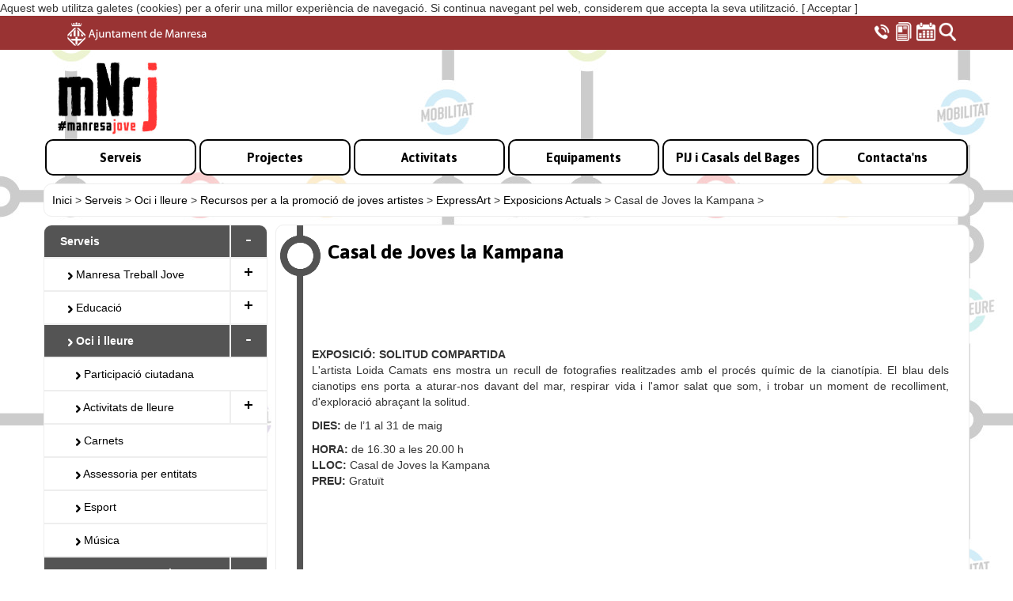

--- FILE ---
content_type: text/html; charset=UTF-8
request_url: https://www.manresa.cat/manresajove/article/10060-casal-de-joves-la-kampana
body_size: 15318
content:

<!DOCTYPE html>
<html xmlns="http://www.w3.org/1999/html" xmlns="http://www.w3.org/1999/html" lang="ca">
<head>
    <meta http-equiv="Content-Type" content="text/html; charset=UTF-8" />
    <meta http-equiv="cache-control" content="no-cache"/>
    <meta http-equiv="pragma" content="no-cache"/>
    <meta http-equiv="expires" content="-1"/>
    <meta http-equiv="X-UA-Compatible" content="IE=Edge,chrome=1">

    <meta name="viewport" content="width=device-width, initial-scale=1" />
    <meta name="keywords" content="manresa , jove, manresajove, joventut"/>
                    <!-- meta-dades per poder compartit en xarxes socials -->
    <meta name="description" 				content="">
    <meta name="author" 					content="Oficina Jove del Bages">
    <meta property="og:locale" 				content="ca_ES"/>
    <meta property="og:type" 				content="article"/>
    <meta property="og:title" 				content="Casal de Joves la Kampana"/>
    <meta property="og:description" 		content=""/>
    <meta property="og:url" 				content="https://www.manresa.cat/manresajove/article/10060-casal-de-joves-la-kampana"/>
    <meta property="og:site_name" 			content="manresajove"/>
    <meta property="article:published_time" content="2026-01-23 23:04:43"/>
    <meta property="og:image" 				content="https://www.manresa.cat/img/manresajove/logo_negre.png"/>


    <meta name="twitter:title" 				content="Casal de Joves la Kampana"/>
    <meta name="twitter:description" 		content=""/>
    <meta name="twitter:image" 				content="https://www.manresa.cat/img/manresajove/logo_negre.png"/>
    <!--
    <meta name="twitter:site" 				content="@itsmahcode"/>
    <meta name="twitter:creator" 			content="@itsmahcode"/>
    <meta name="twitter:via" 				content="itsmahcode"/>
    -->
    <meta name="twitter:card" 				content="photo"/>
    <meta name="twitter:url" 				content="https://www.manresa.cat/manresajove/article/10060-casal-de-joves-la-kampana"/>


    <base href="https://www.manresa.cat/manresajove" />
    <title>Casal de Joves la Kampana - Manresa jove</title>

    <link rel="icon" type="image/png" href="https://www.manresa.cat/favicon_manresajove.png" />
    <link rel="shortcut icon" href="https://www.manresa.cat/favicon_manresajove.ico" />
    <link rel="stylesheet" type="text/css" href="css/xarxes_socials/xarxes_socials.css" />
    <link rel="stylesheet" type="text/css" href="css/nivo-slider.css"  media="screen" />
    <link rel='stylesheet' type='text/css' href='https://fonts.googleapis.com/css?family=Asap:400,700,700italic'/>
    <link rel="stylesheet" href="https://cdnjs.cloudflare.com/ajax/libs/materialize/1.0.0/css/materialize.min.css">
    <link rel="stylesheet" type="text/css" href="css/bootstrap/bootstrap.min.css" />

    <link rel="stylesheet" type="text/css" href="css/template_default_2.css" media="screen, projection, tv " />
    <link rel="stylesheet" type="text/css" href="css/template_manresajove.css" media="screen, projection, tv " />

    <link rel="stylesheet" type="text/css" href="css/template_print_manresajove.css" media="print" />
    <link rel="stylesheet" type="text/css" href="css/template_mobil_bootstrap.css" />


    <!-- <link rel="stylesheet" type="text/css" href="css/template_mobil_manresajove.css" /> -->
        <!--[if lt IE 9]>
    <link href="css/bootstrap/ie_patch.css" rel="stylesheet">

    <script src="js/html5shiv.min.js" type="text/javascript"></script>
    <script type="text/javascript" src="js/respond/respond.min.js"></script>
    <![endif]-->

    <script type="text/javascript" src="https://code.jquery.com/jquery-1.11.1.min.js"></script>
    <script type="text/javascript" src="js/jquery.nivo.slider.js"></script>

    <script type="text/javascript" src="js/web/slider.js"></script>
    <script src="https://cdnjs.cloudflare.com/ajax/libs/materialize/1.0.0/js/materialize.min.js"></script>

    <script type="text/javascript" src="js/xarxes_socials/xarxes_socials.js"></script>

    
        <script type="text/javascript" src="js/bootstrap/bootstrap.min.js"></script>
        <script type="text/javascript">
            function actMes(id)
            {
                inici = $("#d_" + id + " > a").html();
                if (inici.trim() == '+')
                {
                    $("#d_" + id + " > a ").html("-");
                    $("#ml_" + id + " ").show();
                }
                else
                {
                    $("#d_" + id + " > a ").html("+");
                    $("#ml_" + id + " ").hide();
                }
            }

            $(document).ready(function(){
                $('.materialboxed').materialbox();
                $('select').formSelect();

            });
        </script>
    
</head>
<body>
<div id="barracookies">
    Aquest web utilitza galetes (cookies) per a oferir una millor experiència de navegació. Si continua navegant pel web, considerem que accepta la seva utilització.
    <span class="barracookiesBoto" onclick="$('#barracookies').hide();">[&nbsp;Acceptar&nbsp;]</span>
</div>
<div id="barralogo" class="barraSuperior">
    <div  class="container" >
        <div class="botonsMbl col-xs-12 hidden-sm hidden-md hidden-lg ">
            <div class="botonsEsquerra col-xs-4 padding0 ">
                <a href="javascript:$('#menuMbl').css('width','100%');void(0);"><img src="/img/header/menu_mbl.png" alt="Menú" /></a>
                <a href="http://www.manresa.cat" target="_blank"><img alt="Ajuntament de Manresa" src="img/header/logo_ajt_mini.png"/></a>
            </div>
            <div class="botonsDreta col-xs-8" >
                <a href="http://www.manresa.cat/manresajove/agenda" ><img src="/img/header/calendari.png" alt="Agenda" /></a>
                <a href="http://www.manresa.cat/manresajove/noticies"><img src="/img/header/noticies.png" alt="Notícies" /></a>
                <a href="tel:+34938771360"><img src="/img/header/phone.png" alt="Trucar" /></a>
            </div>
        </div>
        <div class="botonsWeb hidden-xs col-sm-12 ">
            <div class="botonsEsquerra col-xs-2 padding0 ">
                <a href="https://www.manresa.cat" target="_blank"><img class="logoAjt" src="img/header/logo.png" height="30"/></a>
            </div>
            <div class="botonsDreta col-xs-10 padding0 " >
                <a href="tel:+34938771360" target="_blank"><img border="0" title="Trucar" alt="Trucar" src="img/header/phone_24.png" /></a>
                <a href="http://www.manresa.cat/manresajove/noticies" target="_blank"><img border="0" title="Notícies" alt="Notícies" src="img/header/logo_noticies_24.png"/></a>
                <a href="http://www.manresa.cat/manresajove/agenda" target="_blank"><img border="0" title="Agenda" alt="Agenda" src="img/header/logo_calendari_24.png"/></a>
                <a href="http://www.manresa.cat/manresajove/cercar" class="hidden-xs" target="_blank"><img border="0" title="Cercar" alt="Cercar" src="img/header/lupa_24.png"/></a>
            </div>
        </div>

    </div>
</div>
<div id="ombre_barralogo"></div>
<div id="menuMbl" class="col-xs-12  hidden-sm hidden-md hidden-lg">
    <div class="col-xs-12 hidden-sm hidden-md hidden-lg barraSuperior">
        <div class="col-xs-12 hidden-sm hidden-md hidden-lg botonsMbl">
            <div class="col-xs-2 padding0 botonsEsquerra" >
                <a href="javascript:$('#menuMbl').css('width','0');void(0);" ><img src="/img/header/tanca_mbl.png" alt="Menú"/></a>
            </div>
            <div class="col-xs-10 botonsDreta">
                <h1> MENÚ</h1>
            </div>
        </div>
    </div>
    <div class="col-xa-12 padding0 menu_lateral" >
        <div  class="col-xs-12 padding0">
                        <div class="col-xs-12 menu  select" >
            <div class=" col-xs-10   select">
                                                            <a href="/manresajove/menu/7899-serveis" style="padding-left: calc(10px + 10px * 0);" >
                                        Serveis
                </a></div>

                                    <div class="mes_menu col-xs-2 padding0  select" id="d_7899" >
                         <a href="javascript:actMes(7899);void(0)">
                                                   -
                                                   </a>
                    </div>
                        </div>
                    <div id="ml_7899"  class="padding0" style="" >
                            <div class="col-xs-12 menu " >
            <div class=" col-xs-10  ">
                                                            <a href="/manresajove/menu/8029-manresa-treball-jove" style="padding-left: calc(10px + 10px * 1);" >
                                                                        <img src="/img/header/fletxa_petita_black.png" alt=""/>
                                                                Manresa Treball Jove
                </a></div>

                                    <div class="mes_menu col-xs-2 padding0 " id="d_8029" >
                         <a href="javascript:actMes(8029);void(0)">
                                                   +
                                                   </a>
                    </div>
                        </div>
                    <div id="ml_8029"  class="padding0" style=" display:none;" >
                            <div class="col-xs-12 menu " >
            <div class=" col-xs-12  ">
                                                            <a href="/manresajove/menu/8042-abans-de-cercar-feina--" style="padding-left: calc(10px + 10px * 2);" >
                                                                        <img src="/img/header/fletxa_petita_black.png" alt=""/>
                                                                Abans de cercar feina...
                </a></div>

                        </div>
        
            <div class="col-xs-12 menu " >
            <div class=" col-xs-10  ">
                                                            <a href="/manresajove/menu/8043-com-buscar-feina?" style="padding-left: calc(10px + 10px * 2);" >
                                                                        <img src="/img/header/fletxa_petita_black.png" alt=""/>
                                                                Com buscar feina?
                </a></div>

                                    <div class="mes_menu col-xs-2 padding0 " id="d_8043" >
                         <a href="javascript:actMes(8043);void(0)">
                                                   +
                                                   </a>
                    </div>
                        </div>
                    <div id="ml_8043"  class="padding0" style=" display:none;" >
                            <div class="col-xs-12 menu " >
            <div class=" col-xs-12  ">
                                                            <a href="/manresajove/menu/8853-curriculum-diferents-formats-i-enllacos-directes" style="padding-left: calc(10px + 10px * 3);" target="_blank">
                                                                        <img src="/img/header/fletxa_petita_black.png" alt=""/>
                                                                Currículum: diferents formats i enllaços directes
                </a></div>

                        </div>
        
                </div>
        
            <div class="col-xs-12 menu " >
            <div class=" col-xs-12  ">
                                                            <a href="/manresajove/menu/8044-on-buscar-feina?" style="padding-left: calc(10px + 10px * 2);" >
                                                                        <img src="/img/header/fletxa_petita_black.png" alt=""/>
                                                                On buscar feina?
                </a></div>

                        </div>
        
            <div class="col-xs-12 menu " >
            <div class=" col-xs-12  ">
                                                            <a href="/manresajove/menu/8337-ofertes-de-feina" style="padding-left: calc(10px + 10px * 2);" >
                                                                        <img src="/img/header/fletxa_petita_black.png" alt=""/>
                                                                Ofertes de feina
                </a></div>

                        </div>
        
            <div class="col-xs-12 menu " >
            <div class=" col-xs-12  ">
                                                            <a href="/manresajove/menu/8045-treball-temporal" style="padding-left: calc(10px + 10px * 2);" >
                                                                        <img src="/img/header/fletxa_petita_black.png" alt=""/>
                                                                Treball temporal
                </a></div>

                        </div>
        
            <div class="col-xs-12 menu " >
            <div class=" col-xs-10  ">
                                                            <a href="/manresajove/menu/8046-recursos-i-serveis" style="padding-left: calc(10px + 10px * 2);" >
                                                                        <img src="/img/header/fletxa_petita_black.png" alt=""/>
                                                                Recursos i serveis
                </a></div>

                                    <div class="mes_menu col-xs-2 padding0 " id="d_8046" >
                         <a href="javascript:actMes(8046);void(0)">
                                                   +
                                                   </a>
                    </div>
                        </div>
                    <div id="ml_8046"  class="padding0" style=" display:none;" >
                            <div class="col-xs-12 menu " >
            <div class=" col-xs-12  ">
                                                            <a href="/manresajove/menu/9174-serveis-ocupacio-bages" style="padding-left: calc(10px + 10px * 3);" >
                                                                        <img src="/img/header/fletxa_petita_black.png" alt=""/>
                                                                Serveis Ocupació Bages
                </a></div>

                        </div>
        
                </div>
        
            <div class="col-xs-12 menu " >
            <div class=" col-xs-10  ">
                                                            <a href="/manresajove/menu/14573-programes-ocupacionals" style="padding-left: calc(10px + 10px * 2);" >
                                                                        <img src="/img/header/fletxa_petita_black.png" alt=""/>
                                                                Programes ocupacionals
                </a></div>

                                    <div class="mes_menu col-xs-2 padding0 " id="d_14573" >
                         <a href="javascript:actMes(14573);void(0)">
                                                   +
                                                   </a>
                    </div>
                        </div>
                    <div id="ml_14573"  class="padding0" style=" display:none;" >
                            <div class="col-xs-12 menu " >
            <div class=" col-xs-12  ">
                                                            <a href="/manresajove/menu/15817-cursos-subvencionats-i-gratuits-online" style="padding-left: calc(10px + 10px * 3);" >
                                                                        <img src="/img/header/fletxa_petita_black.png" alt=""/>
                                                                Cursos Subvencionats i Gratuïts Online
                </a></div>

                        </div>
        
                </div>
        
                </div>
        
            <div class="col-xs-12 menu " >
            <div class=" col-xs-10  ">
                                                            <a href="/manresajove/menu/8030-educacio" style="padding-left: calc(10px + 10px * 1);" >
                                                                        <img src="/img/header/fletxa_petita_black.png" alt=""/>
                                                                Educació
                </a></div>

                                    <div class="mes_menu col-xs-2 padding0 " id="d_8030" >
                         <a href="javascript:actMes(8030);void(0)">
                                                   +
                                                   </a>
                    </div>
                        </div>
                    <div id="ml_8030"  class="padding0" style=" display:none;" >
                            <div class="col-xs-12 menu " >
            <div class=" col-xs-12  ">
                                                            <a href="/manresajove/menu/8099-formacio-reglada" style="padding-left: calc(10px + 10px * 2);" >
                                                                        <img src="/img/header/fletxa_petita_black.png" alt=""/>
                                                                Formació reglada
                </a></div>

                        </div>
        
            <div class="col-xs-12 menu " >
            <div class=" col-xs-12  ">
                                                            <a href="/manresajove/menu/8100-formacio-no-reglada" style="padding-left: calc(10px + 10px * 2);" >
                                                                        <img src="/img/header/fletxa_petita_black.png" alt=""/>
                                                                Formació no reglada
                </a></div>

                        </div>
        
            <div class="col-xs-12 menu " >
            <div class=" col-xs-12  ">
                                                            <a href="/manresajove/menu/8413-idiomes" style="padding-left: calc(10px + 10px * 2);" >
                                                                        <img src="/img/header/fletxa_petita_black.png" alt=""/>
                                                                Idiomes
                </a></div>

                        </div>
        
            <div class="col-xs-12 menu " >
            <div class=" col-xs-12  ">
                                                            <a href="/manresajove/menu/8101-altres" style="padding-left: calc(10px + 10px * 2);" >
                                                                        <img src="/img/header/fletxa_petita_black.png" alt=""/>
                                                                Altres
                </a></div>

                        </div>
        
            <div class="col-xs-12 menu " >
            <div class=" col-xs-12  ">
                                                            <a href="/manresajove/menu/8128-assessoria-d-educacio" style="padding-left: calc(10px + 10px * 2);" >
                                                                        <img src="/img/header/fletxa_petita_black.png" alt=""/>
                                                                Assessoria d'educació
                </a></div>

                        </div>
        
            <div class="col-xs-12 menu " >
            <div class=" col-xs-12  ">
                                                            <a href="/manresajove/menu/14442-punt-d-estudi-de-l-ojb" style="padding-left: calc(10px + 10px * 2);" >
                                                                        <img src="/img/header/fletxa_petita_black.png" alt=""/>
                                                                Punt d'estudi de l'OJB
                </a></div>

                        </div>
        
            <div class="col-xs-12 menu " >
            <div class=" col-xs-12  ">
                                                            <a href="/manresajove/menu/10740-campus-universitari-manresa" style="padding-left: calc(10px + 10px * 2);" target="_blank">
                                                                        <img src="/img/header/fletxa_petita_black.png" alt=""/>
                                                                Campus Universitari Manresa
                </a></div>

                        </div>
        
                </div>
        
            <div class="col-xs-12 menu  select" >
            <div class=" col-xs-10   select">
                                                            <a href="/manresajove/menu/8031-oci-i-lleure" style="padding-left: calc(10px + 10px * 1);" >
                                                                        <img src="/img/header/fletxa_petita_b.png" alt=""/>
                                                                Oci i lleure
                </a></div>

                                    <div class="mes_menu col-xs-2 padding0  select" id="d_8031" >
                         <a href="javascript:actMes(8031);void(0)">
                                                   -
                                                   </a>
                    </div>
                        </div>
                    <div id="ml_8031"  class="padding0" style="" >
                            <div class="col-xs-12 menu " >
            <div class=" col-xs-12  ">
                                                            <a href="/manresajove/menu/10797-participacio-ciutadana" style="padding-left: calc(10px + 10px * 2);" >
                                                                        <img src="/img/header/fletxa_petita_black.png" alt=""/>
                                                                Participació ciutadana
                </a></div>

                        </div>
        
            <div class="col-xs-12 menu " >
            <div class=" col-xs-10  ">
                                                            <a href="/manresajove/menu/10655-activitats-de-lleure" style="padding-left: calc(10px + 10px * 2);" >
                                                                        <img src="/img/header/fletxa_petita_black.png" alt=""/>
                                                                Activitats de lleure
                </a></div>

                                    <div class="mes_menu col-xs-2 padding0 " id="d_10655" >
                         <a href="javascript:actMes(10655);void(0)">
                                                   +
                                                   </a>
                    </div>
                        </div>
                    <div id="ml_10655"  class="padding0" style=" display:none;" >
                            <div class="col-xs-12 menu " >
            <div class=" col-xs-10  ">
                                                            <a href="/manresajove/menu/10760-guia-d-activitats-d-estiu-per-a-infants-adolescents-i-joves-2024" style="padding-left: calc(10px + 10px * 3);" target="_blank">
                                                                        <img src="/img/header/fletxa_petita_black.png" alt=""/>
                                                                Guia d'activitats d'estiu per a infants ,adolescents i joves 2024
                </a></div>

                                    <div class="mes_menu col-xs-2 padding0 " id="d_10760" >
                         <a href="javascript:actMes(10760);void(0)">
                                                   +
                                                   </a>
                    </div>
                        </div>
                    <div id="ml_10760"  class="padding0" style=" display:none;" >
                            <div class="col-xs-12 menu " >
            <div class=" col-xs-12  ">
                                                            <a href="/manresajove/menu/16807-" style="padding-left: calc(10px + 10px * 4);" >
                                                                        <img src="/img/header/fletxa_petita_black.png" alt=""/>
                                                                
                </a></div>

                        </div>
        
                </div>
        
                </div>
        
            <div class="col-xs-12 menu " >
            <div class=" col-xs-12  ">
                                                            <a href="/manresajove/menu/8914-carnets" style="padding-left: calc(10px + 10px * 2);" >
                                                                        <img src="/img/header/fletxa_petita_black.png" alt=""/>
                                                                Carnets
                </a></div>

                        </div>
        
            <div class="col-xs-12 menu " >
            <div class=" col-xs-12  ">
                                                            <a href="/manresajove/menu/8462-assessoria-per-entitats" style="padding-left: calc(10px + 10px * 2);" >
                                                                        <img src="/img/header/fletxa_petita_black.png" alt=""/>
                                                                Assessoria per entitats
                </a></div>

                        </div>
        
            <div class="col-xs-12 menu " >
            <div class=" col-xs-12  ">
                                                            <a href="/manresajove/menu/8102-esport" style="padding-left: calc(10px + 10px * 2);" >
                                                                        <img src="/img/header/fletxa_petita_black.png" alt=""/>
                                                                Esport
                </a></div>

                        </div>
        
            <div class="col-xs-12 menu " >
            <div class=" col-xs-12  ">
                                                            <a href="/manresajove/menu/8103-musica" style="padding-left: calc(10px + 10px * 2);" >
                                                                        <img src="/img/header/fletxa_petita_black.png" alt=""/>
                                                                Música
                </a></div>

                        </div>
        
            <div class="col-xs-12 menu  select" >
            <div class=" col-xs-10   select">
                                                            <a href="/manresajove/menu/8751-recursos-per-a-la-promocio-de-joves-artistes" style="padding-left: calc(10px + 10px * 2);" >
                                                                        <img src="/img/header/fletxa_petita_b.png" alt=""/>
                                                                Recursos per a la promoció de joves artistes
                </a></div>

                                    <div class="mes_menu col-xs-2 padding0  select" id="d_8751" >
                         <a href="javascript:actMes(8751);void(0)">
                                                   -
                                                   </a>
                    </div>
                        </div>
                    <div id="ml_8751"  class="padding0" style="" >
                            <div class="col-xs-12 menu  select" >
            <div class=" col-xs-10   select">
                                                            <a href="/manresajove/menu/9833-expressart" style="padding-left: calc(10px + 10px * 3);" >
                                                                        <img src="/img/header/fletxa_petita_b.png" alt=""/>
                                                                ExpressArt
                </a></div>

                                    <div class="mes_menu col-xs-2 padding0  select" id="d_9833" >
                         <a href="javascript:actMes(9833);void(0)">
                                                   -
                                                   </a>
                    </div>
                        </div>
                    <div id="ml_9833"  class="padding0" style="" >
                            <div class="col-xs-12 menu " >
            <div class=" col-xs-12  ">
                                                            <a href="/manresajove/menu/10057-fitxes-artistes" style="padding-left: calc(10px + 10px * 4);" >
                                                                        <img src="/img/header/fletxa_petita_black.png" alt=""/>
                                                                Fitxes Artistes 
                </a></div>

                        </div>
        
            <div class="col-xs-12 menu  select" >
            <div class=" col-xs-10   select">
                                                            <a href="/manresajove/menu/10058-exposicions-actuals" style="padding-left: calc(10px + 10px * 4);" >
                                                                        <img src="/img/header/fletxa_petita_b.png" alt=""/>
                                                                Exposicions Actuals 
                </a></div>

                                    <div class="mes_menu col-xs-2 padding0  select" id="d_10058" >
                         <a href="javascript:actMes(10058);void(0)">
                                                   -
                                                   </a>
                    </div>
                        </div>
                    <div id="ml_10058"  class="padding0" style="" >
                            <div class="col-xs-12 menu " >
            <div class=" col-xs-12  ">
                                                            <a href="/manresajove/menu/10059-espai-jove-joan-amades" style="padding-left: calc(10px + 10px * 5);" >
                                                                        <img src="/img/header/fletxa_petita_black.png" alt=""/>
                                                                Espai Jove Joan Amades
                </a></div>

                        </div>
        
            <div class="col-xs-12 menu  select" >
            <div class=" col-xs-12   select">
                                                            <a href="/manresajove/menu/10060-casal-de-joves-la-kampana" style="padding-left: calc(10px + 10px * 5);" >
                                                                        <img src="/img/header/fletxa_petita_b.png" alt=""/>
                                                                Casal de Joves la Kampana
                </a></div>

                        </div>
        
                </div>
        
                </div>
        
                </div>
        
            <div class="col-xs-12 menu " >
            <div class=" col-xs-10  ">
                                                            <a href="/manresajove/menu/9659-entitats" style="padding-left: calc(10px + 10px * 2);" >
                                                                        <img src="/img/header/fletxa_petita_black.png" alt=""/>
                                                                Entitats
                </a></div>

                                    <div class="mes_menu col-xs-2 padding0 " id="d_9659" >
                         <a href="javascript:actMes(9659);void(0)">
                                                   +
                                                   </a>
                    </div>
                        </div>
                    <div id="ml_9659"  class="padding0" style=" display:none;" >
                            <div class="col-xs-12 menu " >
            <div class=" col-xs-12  ">
                                                            <a href="/manresajove/menu/9660-accio-lila" style="padding-left: calc(10px + 10px * 3);" >
                                                                        <img src="/img/header/fletxa_petita_black.png" alt=""/>
                                                                Acció Lila
                </a></div>

                        </div>
        
            <div class="col-xs-12 menu " >
            <div class=" col-xs-12  ">
                                                            <a href="/manresajove/menu/9661-aeig-antoni-gaudi" style="padding-left: calc(10px + 10px * 3);" >
                                                                        <img src="/img/header/fletxa_petita_black.png" alt=""/>
                                                                AEiG Antoni Gaudí
                </a></div>

                        </div>
        
            <div class="col-xs-12 menu " >
            <div class=" col-xs-12  ">
                                                            <a href="/manresajove/menu/9662-aeig-cardenal-lluch" style="padding-left: calc(10px + 10px * 3);" >
                                                                        <img src="/img/header/fletxa_petita_black.png" alt=""/>
                                                                AEiG Cardenal Lluch
                </a></div>

                        </div>
        
            <div class="col-xs-12 menu " >
            <div class=" col-xs-12  ">
                                                            <a href="/manresajove/menu/9663-aeig-cavall-bernat" style="padding-left: calc(10px + 10px * 3);" >
                                                                        <img src="/img/header/fletxa_petita_black.png" alt=""/>
                                                                AEiG Cavall Bernat
                </a></div>

                        </div>
        
            <div class="col-xs-12 menu " >
            <div class=" col-xs-10  ">
                                                            <a href="/manresajove/menu/15497-aldarull" style="padding-left: calc(10px + 10px * 3);" >
                                                                        <img src="/img/header/fletxa_petita_black.png" alt=""/>
                                                                Aldarull
                </a></div>

                                    <div class="mes_menu col-xs-2 padding0 " id="d_15497" >
                         <a href="javascript:actMes(15497);void(0)">
                                                   +
                                                   </a>
                    </div>
                        </div>
                    <div id="ml_15497"  class="padding0" style=" display:none;" >
                            <div class="col-xs-12 menu " >
            <div class=" col-xs-12  ">
                                                            <a href="/manresajove/menu/15516-" style="padding-left: calc(10px + 10px * 4);" >
                                                                        <img src="/img/header/fletxa_petita_black.png" alt=""/>
                                                                
                </a></div>

                        </div>
        
                </div>
        
            <div class="col-xs-12 menu " >
            <div class=" col-xs-12  ">
                                                            <a href="/manresajove/menu/9671-ateneu-popular-la-sequia" style="padding-left: calc(10px + 10px * 3);" >
                                                                        <img src="/img/header/fletxa_petita_black.png" alt=""/>
                                                                Ateneu Popular La Sèquia
                </a></div>

                        </div>
        
            <div class="col-xs-12 menu " >
            <div class=" col-xs-12  ">
                                                            <a href="/manresajove/menu/9672-batrakes" style="padding-left: calc(10px + 10px * 3);" >
                                                                        <img src="/img/header/fletxa_petita_black.png" alt=""/>
                                                                Batrakes
                </a></div>

                        </div>
        
            <div class="col-xs-12 menu " >
            <div class=" col-xs-12  ">
                                                            <a href="/manresajove/menu/9673-cae" style="padding-left: calc(10px + 10px * 3);" >
                                                                        <img src="/img/header/fletxa_petita_black.png" alt=""/>
                                                                CAE
                </a></div>

                        </div>
        
            <div class="col-xs-12 menu " >
            <div class=" col-xs-12  ">
                                                            <a href="/manresajove/menu/9674-colla-castellera-penjats-del-campus" style="padding-left: calc(10px + 10px * 3);" >
                                                                        <img src="/img/header/fletxa_petita_black.png" alt=""/>
                                                                Colla Castellera Penjats del Campus
                </a></div>

                        </div>
        
            <div class="col-xs-12 menu " >
            <div class=" col-xs-12  ">
                                                            <a href="/manresajove/menu/9675-creu-roja-joventut-manresa" style="padding-left: calc(10px + 10px * 3);" >
                                                                        <img src="/img/header/fletxa_petita_black.png" alt=""/>
                                                                Creu Roja Joventut Manresa
                </a></div>

                        </div>
        
            <div class="col-xs-12 menu " >
            <div class=" col-xs-12  ">
                                                            <a href="/manresajove/menu/14165-el-club-del-joc" style="padding-left: calc(10px + 10px * 3);" >
                                                                        <img src="/img/header/fletxa_petita_black.png" alt=""/>
                                                                El club del joc
                </a></div>

                        </div>
        
            <div class="col-xs-12 menu " >
            <div class=" col-xs-12  ">
                                                            <a href="/manresajove/menu/9677-escoltes-i-guies-(demarcacio-de-la-catalunya-central)" style="padding-left: calc(10px + 10px * 3);" >
                                                                        <img src="/img/header/fletxa_petita_black.png" alt=""/>
                                                                Escoltes i guies (Demarcació de la Catalunya Central)
                </a></div>

                        </div>
        
            <div class="col-xs-12 menu " >
            <div class=" col-xs-12  ">
                                                            <a href="/manresajove/menu/9678-esplais-catalans--sector-bages-bergueda" style="padding-left: calc(10px + 10px * 3);" >
                                                                        <img src="/img/header/fletxa_petita_black.png" alt=""/>
                                                                Esplais Catalans - Sector Bages Berguedà
                </a></div>

                        </div>
        
            <div class="col-xs-12 menu " >
            <div class=" col-xs-12  ">
                                                            <a href="/manresajove/menu/9680-esplai-vic-remei" style="padding-left: calc(10px + 10px * 3);" >
                                                                        <img src="/img/header/fletxa_petita_black.png" alt=""/>
                                                                Esplai Vic-Remei
                </a></div>

                        </div>
        
            <div class="col-xs-12 menu " >
            <div class=" col-xs-12  ">
                                                            <a href="/manresajove/menu/9977-esplai-can-cristu" style="padding-left: calc(10px + 10px * 3);" >
                                                                        <img src="/img/header/fletxa_petita_black.png" alt=""/>
                                                                Esplai Can Cristu
                </a></div>

                        </div>
        
            <div class="col-xs-12 menu " >
            <div class=" col-xs-12  ">
                                                            <a href="/manresajove/menu/9979-esplai-safa" style="padding-left: calc(10px + 10px * 3);" >
                                                                        <img src="/img/header/fletxa_petita_black.png" alt=""/>
                                                                Esplai Safa
                </a></div>

                        </div>
        
            <div class="col-xs-12 menu " >
            <div class=" col-xs-12  ">
                                                            <a href="/manresajove/menu/9681-grup-de-joves-i-esplai-minuatx" style="padding-left: calc(10px + 10px * 3);" >
                                                                        <img src="/img/header/fletxa_petita_black.png" alt=""/>
                                                                Grup de Joves i Esplai Minuatx
                </a></div>

                        </div>
        
            <div class="col-xs-12 menu " >
            <div class=" col-xs-12  ">
                                                            <a href="/manresajove/menu/9693-grup-amics-del-lleure-(gall)" style="padding-left: calc(10px + 10px * 3);" >
                                                                        <img src="/img/header/fletxa_petita_black.png" alt=""/>
                                                                Grup amics del lleure  (GALL)
                </a></div>

                        </div>
        
            <div class="col-xs-12 menu " >
            <div class=" col-xs-12  ">
                                                            <a href="/manresajove/menu/9695-jerc" style="padding-left: calc(10px + 10px * 3);" >
                                                                        <img src="/img/header/fletxa_petita_black.png" alt=""/>
                                                                JERC
                </a></div>

                        </div>
        
            <div class="col-xs-12 menu " >
            <div class=" col-xs-12  ">
                                                            <a href="/manresajove/menu/9669-stalow" style="padding-left: calc(10px + 10px * 3);" >
                                                                        <img src="/img/header/fletxa_petita_black.png" alt=""/>
                                                                Stalow
                </a></div>

                        </div>
        
            <div class="col-xs-12 menu " >
            <div class=" col-xs-12  ">
                                                            <a href="/manresajove/menu/9696-joventuts-socialistes" style="padding-left: calc(10px + 10px * 3);" >
                                                                        <img src="/img/header/fletxa_petita_black.png" alt=""/>
                                                                Joventuts socialistes
                </a></div>

                        </div>
        
                </div>
        
            <div class="col-xs-12 menu " >
            <div class=" col-xs-12  ">
                                                            <a href="/manresajove/menu/8734-teatre-i-circ" style="padding-left: calc(10px + 10px * 2);" >
                                                                        <img src="/img/header/fletxa_petita_black.png" alt=""/>
                                                                Teatre i circ 
                </a></div>

                        </div>
        
            <div class="col-xs-12 menu " >
            <div class=" col-xs-12  ">
                                                            <a href="/manresajove/menu/8731-dansa" style="padding-left: calc(10px + 10px * 2);" >
                                                                        <img src="/img/header/fletxa_petita_black.png" alt=""/>
                                                                Dansa
                </a></div>

                        </div>
        
            <div class="col-xs-12 menu " >
            <div class=" col-xs-12  ">
                                                            <a href="/manresajove/menu/8739-cinema" style="padding-left: calc(10px + 10px * 2);" >
                                                                        <img src="/img/header/fletxa_petita_black.png" alt=""/>
                                                                Cinema
                </a></div>

                        </div>
        
            <div class="col-xs-12 menu " >
            <div class=" col-xs-12  ">
                                                            <a href="/manresajove/menu/8746-jocs" style="padding-left: calc(10px + 10px * 2);" >
                                                                        <img src="/img/header/fletxa_petita_black.png" alt=""/>
                                                                Jocs
                </a></div>

                        </div>
        
                </div>
        
            <div class="col-xs-12 menu " >
            <div class=" col-xs-10  ">
                                                            <a href="/manresajove/menu/8032-mobilitat" style="padding-left: calc(10px + 10px * 1);" >
                                                                        <img src="/img/header/fletxa_petita_black.png" alt=""/>
                                                                Mobilitat
                </a></div>

                                    <div class="mes_menu col-xs-2 padding0 " id="d_8032" >
                         <a href="javascript:actMes(8032);void(0)">
                                                   +
                                                   </a>
                    </div>
                        </div>
                    <div id="ml_8032"  class="padding0" style=" display:none;" >
                            <div class="col-xs-12 menu " >
            <div class=" col-xs-12  ">
                                                            <a href="/manresajove/menu/14243-transport-public-a-manresa" style="padding-left: calc(10px + 10px * 2);" >
                                                                        <img src="/img/header/fletxa_petita_black.png" alt=""/>
                                                                Transport públic a Manresa
                </a></div>

                        </div>
        
            <div class="col-xs-12 menu " >
            <div class=" col-xs-12  ">
                                                            <a href="/manresajove/menu/14298-transport-a-altres-municipis-des-de-manresa" style="padding-left: calc(10px + 10px * 2);" >
                                                                        <img src="/img/header/fletxa_petita_black.png" alt=""/>
                                                                Transport a altres municipis des de Manresa
                </a></div>

                        </div>
        
            <div class="col-xs-12 menu " >
            <div class=" col-xs-10  ">
                                                            <a href="/manresajove/menu/8090-mobilitat-internacional" style="padding-left: calc(10px + 10px * 2);" >
                                                                        <img src="/img/header/fletxa_petita_black.png" alt=""/>
                                                                Mobilitat Internacional
                </a></div>

                                    <div class="mes_menu col-xs-2 padding0 " id="d_8090" >
                         <a href="javascript:actMes(8090);void(0)">
                                                   +
                                                   </a>
                    </div>
                        </div>
                    <div id="ml_8090"  class="padding0" style=" display:none;" >
                            <div class="col-xs-12 menu " >
            <div class=" col-xs-12  ">
                                                            <a href="/manresajove/menu/8897-oportunitat-de-mobilitat" style="padding-left: calc(10px + 10px * 3);" >
                                                                        <img src="/img/header/fletxa_petita_black.png" alt=""/>
                                                                Oportunitat de mobilitat
                </a></div>

                        </div>
        
            <div class="col-xs-12 menu " >
            <div class=" col-xs-12  ">
                                                            <a href="/manresajove/menu/14785-treballar-a-l-estranger" style="padding-left: calc(10px + 10px * 3);" >
                                                                        <img src="/img/header/fletxa_petita_black.png" alt=""/>
                                                                Treballar a l'estranger
                </a></div>

                        </div>
        
            <div class="col-xs-12 menu " >
            <div class=" col-xs-12  ">
                                                            <a href="/manresajove/menu/8900-que-fer-a-l-estiu?" style="padding-left: calc(10px + 10px * 3);" >
                                                                        <img src="/img/header/fletxa_petita_black.png" alt=""/>
                                                                Què fer a l'estiu?
                </a></div>

                        </div>
        
            <div class="col-xs-12 menu " >
            <div class=" col-xs-12  ">
                                                            <a href="/manresajove/menu/8840-consell-del-bages--projectes-de-mobilitat-internacional" style="padding-left: calc(10px + 10px * 3);" target="_blank">
                                                                        <img src="/img/header/fletxa_petita_black.png" alt=""/>
                                                                Consell del Bages - projectes de mobilitat internacional
                </a></div>

                        </div>
        
                </div>
        
            <div class="col-xs-12 menu " >
            <div class=" col-xs-12  ">
                                                            <a href="/manresajove/menu/15699-descomptes-per-a-joves-per-viatjar-a-l-estiu" style="padding-left: calc(10px + 10px * 2);" >
                                                                        <img src="/img/header/fletxa_petita_black.png" alt=""/>
                                                                Descomptes per a joves per viatjar a l'estiu 
                </a></div>

                        </div>
        
                </div>
        
            <div class="col-xs-12 menu " >
            <div class=" col-xs-10  ">
                                                            <a href="/manresajove/menu/8033-salut" style="padding-left: calc(10px + 10px * 1);" >
                                                                        <img src="/img/header/fletxa_petita_black.png" alt=""/>
                                                                Salut
                </a></div>

                                    <div class="mes_menu col-xs-2 padding0 " id="d_8033" >
                         <a href="javascript:actMes(8033);void(0)">
                                                   +
                                                   </a>
                    </div>
                        </div>
                    <div id="ml_8033"  class="padding0" style=" display:none;" >
                            <div class="col-xs-12 menu " >
            <div class=" col-xs-10  ">
                                                            <a href="/manresajove/menu/11813-espai-emfasi" style="padding-left: calc(10px + 10px * 2);" >
                                                                        <img src="/img/header/fletxa_petita_black.png" alt=""/>
                                                                Espai Èmfasi
                </a></div>

                                    <div class="mes_menu col-xs-2 padding0 " id="d_11813" >
                         <a href="javascript:actMes(11813);void(0)">
                                                   +
                                                   </a>
                    </div>
                        </div>
                    <div id="ml_11813"  class="padding0" style=" display:none;" >
                            <div class="col-xs-12 menu " >
            <div class=" col-xs-10  ">
                                                            <a href="/manresajove/menu/16512-campanya-emmiralla-t" style="padding-left: calc(10px + 10px * 3);" >
                                                                        <img src="/img/header/fletxa_petita_black.png" alt=""/>
                                                                Campanya Emmiralla't
                </a></div>

                                    <div class="mes_menu col-xs-2 padding0 " id="d_16512" >
                         <a href="javascript:actMes(16512);void(0)">
                                                   +
                                                   </a>
                    </div>
                        </div>
                    <div id="ml_16512"  class="padding0" style=" display:none;" >
                            <div class="col-xs-12 menu " >
            <div class=" col-xs-12  ">
                                                            <a href="/manresajove/menu/16513-bossa-emmiralla-t" style="padding-left: calc(10px + 10px * 4);" >
                                                                        <img src="/img/header/fletxa_petita_black.png" alt=""/>
                                                                Bossa Emmiralla't
                </a></div>

                        </div>
        
            <div class="col-xs-12 menu " >
            <div class=" col-xs-12  ">
                                                            <a href="/manresajove/menu/16514-emmiralla-t-al-pius!" style="padding-left: calc(10px + 10px * 4);" >
                                                                        <img src="/img/header/fletxa_petita_black.png" alt=""/>
                                                                Emmiralla't al Pius!
                </a></div>

                        </div>
        
            <div class="col-xs-12 menu " >
            <div class=" col-xs-12  ">
                                                            <a href="/manresajove/menu/16516-recursos-materials" style="padding-left: calc(10px + 10px * 4);" >
                                                                        <img src="/img/header/fletxa_petita_black.png" alt=""/>
                                                                Recursos Materials
                </a></div>

                        </div>
        
            <div class="col-xs-12 menu " >
            <div class=" col-xs-10  ">
                                                            <a href="/manresajove/menu/18442-jornades-sobre-pressio-estetica" style="padding-left: calc(10px + 10px * 4);" >
                                                                        <img src="/img/header/fletxa_petita_black.png" alt=""/>
                                                                Jornades sobre Pressió Estètica
                </a></div>

                                    <div class="mes_menu col-xs-2 padding0 " id="d_18442" >
                         <a href="javascript:actMes(18442);void(0)">
                                                   +
                                                   </a>
                    </div>
                        </div>
                    <div id="ml_18442"  class="padding0" style=" display:none;" >
                                </div>
        
                </div>
        
            <div class="col-xs-12 menu " >
            <div class=" col-xs-12  ">
                                                            <a href="/manresajove/menu/16629-sexconsulta-m" style="padding-left: calc(10px + 10px * 3);" >
                                                                        <img src="/img/header/fletxa_petita_black.png" alt=""/>
                                                                Sexconsulta'm
                </a></div>

                        </div>
        
                </div>
        
                </div>
        
            <div class="col-xs-12 menu " >
            <div class=" col-xs-12  ">
                                                            <a href="/manresajove/menu/8034-habitatge" style="padding-left: calc(10px + 10px * 1);" >
                                                                        <img src="/img/header/fletxa_petita_black.png" alt=""/>
                                                                Habitatge
                </a></div>

                        </div>
        
                </div>
        
            <div class="col-xs-12 menu " >
            <div class=" col-xs-10  ">
                                                            <a href="/manresajove/menu/9840-projectes" style="padding-left: calc(10px + 10px * 0);" >
                                        Projectes
                </a></div>

                                    <div class="mes_menu col-xs-2 padding0 " id="d_9840" >
                         <a href="javascript:actMes(9840);void(0)">
                                                   +
                                                   </a>
                    </div>
                        </div>
                    <div id="ml_9840"  class="padding0" style=" display:none;" >
                            <div class="col-xs-12 menu " >
            <div class=" col-xs-12  ">
                                                            <a href="/manresajove/menu/9841-angels-de-nit" style="padding-left: calc(10px + 10px * 1);" >
                                                                        <img src="/img/header/fletxa_petita_black.png" alt=""/>
                                                                Àngels de Nit
                </a></div>

                        </div>
        
            <div class="col-xs-12 menu " >
            <div class=" col-xs-12  ">
                                                            <a href="/manresajove/menu/9842-consell-de-joves" style="padding-left: calc(10px + 10px * 1);" >
                                                                        <img src="/img/header/fletxa_petita_black.png" alt=""/>
                                                                Consell de Joves
                </a></div>

                        </div>
        
            <div class="col-xs-12 menu " >
            <div class=" col-xs-12  ">
                                                            <a href="/manresajove/menu/9843-teatre-social" style="padding-left: calc(10px + 10px * 1);" >
                                                                        <img src="/img/header/fletxa_petita_black.png" alt=""/>
                                                                Teatre Social
                </a></div>

                        </div>
        
            <div class="col-xs-12 menu " >
            <div class=" col-xs-12  ">
                                                            <a href="/manresajove/menu/9845-campanya-estima-la-nit-manresa" style="padding-left: calc(10px + 10px * 1);" >
                                                                        <img src="/img/header/fletxa_petita_black.png" alt=""/>
                                                                Campanya: Estima la Nit Manresa
                </a></div>

                        </div>
        
            <div class="col-xs-12 menu " >
            <div class=" col-xs-12  ">
                                                            <a href="/manresajove/menu/10024-ofijove-a-l-insti" style="padding-left: calc(10px + 10px * 1);" >
                                                                        <img src="/img/header/fletxa_petita_black.png" alt=""/>
                                                                OfiJove a l'Insti
                </a></div>

                        </div>
        
            <div class="col-xs-12 menu " >
            <div class=" col-xs-12  ">
                                                            <a href="/manresajove/menu/10025-l-ofijove-al-campus" style="padding-left: calc(10px + 10px * 1);" >
                                                                        <img src="/img/header/fletxa_petita_black.png" alt=""/>
                                                                L'OfiJove al Campus
                </a></div>

                        </div>
        
            <div class="col-xs-12 menu " >
            <div class=" col-xs-10  ">
                                                            <a href="/manresajove/menu/10133-espai-iris-lgtbi+" style="padding-left: calc(10px + 10px * 1);" >
                                                                        <img src="/img/header/fletxa_petita_black.png" alt=""/>
                                                                Espai Iris LGTBI+
                </a></div>

                                    <div class="mes_menu col-xs-2 padding0 " id="d_10133" >
                         <a href="javascript:actMes(10133);void(0)">
                                                   +
                                                   </a>
                    </div>
                        </div>
                    <div id="ml_10133"  class="padding0" style=" display:none;" >
                            <div class="col-xs-12 menu " >
            <div class=" col-xs-12  ">
                                                            <a href="/manresajove/menu/15538-" style="padding-left: calc(10px + 10px * 2);" >
                                                                        <img src="/img/header/fletxa_petita_black.png" alt=""/>
                                                                
                </a></div>

                        </div>
        
                </div>
        
            <div class="col-xs-12 menu " >
            <div class=" col-xs-12  ">
                                                            <a href="/manresajove/menu/15537-la-kampana" style="padding-left: calc(10px + 10px * 1);" >
                                                                        <img src="/img/header/fletxa_petita_black.png" alt=""/>
                                                                La Kampana
                </a></div>

                        </div>
        
            <div class="col-xs-12 menu " >
            <div class=" col-xs-12  ">
                                                            <a href="/manresajove/menu/16854-esports-jesa" style="padding-left: calc(10px + 10px * 1);" >
                                                                        <img src="/img/header/fletxa_petita_black.png" alt=""/>
                                                                Esports JESA
                </a></div>

                        </div>
        
                </div>
        
            <div class="col-xs-12 menu " >
            <div class=" col-xs-10  ">
                                                            <a href="/manresajove/menu/10619-activitats" style="padding-left: calc(10px + 10px * 0);" >
                                        Activitats
                </a></div>

                                    <div class="mes_menu col-xs-2 padding0 " id="d_10619" >
                         <a href="javascript:actMes(10619);void(0)">
                                                   +
                                                   </a>
                    </div>
                        </div>
                    <div id="ml_10619"  class="padding0" style=" display:none;" >
                            <div class="col-xs-12 menu " >
            <div class=" col-xs-10  ">
                                                            <a href="/manresajove/menu/11751-activitats-espai-jove-joan-amades--ojb" style="padding-left: calc(10px + 10px * 1);" >
                                                                        <img src="/img/header/fletxa_petita_black.png" alt=""/>
                                                                Activitats Espai Jove Joan Amades - OJB
                </a></div>

                                    <div class="mes_menu col-xs-2 padding0 " id="d_11751" >
                         <a href="javascript:actMes(11751);void(0)">
                                                   +
                                                   </a>
                    </div>
                        </div>
                    <div id="ml_11751"  class="padding0" style=" display:none;" >
                            <div class="col-xs-12 menu " >
            <div class=" col-xs-12  ">
                                                            <a href="/manresajove/menu/15592-taller-d-autodefensa-feminista-+16" style="padding-left: calc(10px + 10px * 2);" >
                                                                        <img src="/img/header/fletxa_petita_black.png" alt=""/>
                                                                Taller d'autodefensa feminista +16
                </a></div>

                        </div>
        
            <div class="col-xs-12 menu " >
            <div class=" col-xs-12  ">
                                                            <a href="/manresajove/menu/15591-pintada-mural-lgtbi+-orgull-de-ser-com-som" style="padding-left: calc(10px + 10px * 2);" >
                                                                        <img src="/img/header/fletxa_petita_black.png" alt=""/>
                                                                Pintada mural LGTBI+: ORGULL DE SER COM SOM 
                </a></div>

                        </div>
        
            <div class="col-xs-12 menu " >
            <div class=" col-xs-12  ">
                                                            <a href="/manresajove/menu/15593-taller-de-masculinitats" style="padding-left: calc(10px + 10px * 2);" >
                                                                        <img src="/img/header/fletxa_petita_black.png" alt=""/>
                                                                Taller de masculinitats
                </a></div>

                        </div>
        
            <div class="col-xs-12 menu " >
            <div class=" col-xs-12  ">
                                                            <a href="/manresajove/menu/15594-taller-d-autodefensa-feminista-12-a-16" style="padding-left: calc(10px + 10px * 2);" >
                                                                        <img src="/img/header/fletxa_petita_black.png" alt=""/>
                                                                Taller d'autodefensa feminista 12 a 16
                </a></div>

                        </div>
        
            <div class="col-xs-12 menu " >
            <div class=" col-xs-12  ">
                                                            <a href="/manresajove/menu/15575-cercles-de-noies-emmirallem-nos" style="padding-left: calc(10px + 10px * 2);" >
                                                                        <img src="/img/header/fletxa_petita_black.png" alt=""/>
                                                                Cercles de noies: Emmirallem-nos
                </a></div>

                        </div>
        
                </div>
        
            <div class="col-xs-12 menu " >
            <div class=" col-xs-12  ">
                                                            <a href="/manresajove/menu/13510-tallers-i-xerrades-d-emancipacio-juvenil-2023" style="padding-left: calc(10px + 10px * 1);" >
                                                                        <img src="/img/header/fletxa_petita_black.png" alt=""/>
                                                                Tallers i xerrades d'emancipació juvenil 2023
                </a></div>

                        </div>
        
            <div class="col-xs-12 menu " >
            <div class=" col-xs-10  ">
                                                            <a href="/manresajove/menu/16524-activitats-casal-de-joves-la-kampana" style="padding-left: calc(10px + 10px * 1);" >
                                                                        <img src="/img/header/fletxa_petita_black.png" alt=""/>
                                                                Activitats Casal de Joves La Kampana
                </a></div>

                                    <div class="mes_menu col-xs-2 padding0 " id="d_16524" >
                         <a href="javascript:actMes(16524);void(0)">
                                                   +
                                                   </a>
                    </div>
                        </div>
                    <div id="ml_16524"  class="padding0" style=" display:none;" >
                            <div class="col-xs-12 menu " >
            <div class=" col-xs-12  ">
                                                            <a href="/manresajove/menu/18492-activitats-setmanals" style="padding-left: calc(10px + 10px * 2);" >
                                                                        <img src="/img/header/fletxa_petita_black.png" alt=""/>
                                                                ACTIVITATS SETMANALS
                </a></div>

                        </div>
        
            <div class="col-xs-12 menu " >
            <div class=" col-xs-12  ">
                                                            <a href="/manresajove/menu/18474-cantirs-(jardins-de-llum-2026)" style="padding-left: calc(10px + 10px * 2);" >
                                                                        <img src="/img/header/fletxa_petita_black.png" alt=""/>
                                                                CÀNTIRS (Jardins de Llum 2026)
                </a></div>

                        </div>
        
            <div class="col-xs-12 menu " >
            <div class=" col-xs-12  ">
                                                            <a href="/manresajove/menu/18475-berenar-d-any-nou" style="padding-left: calc(10px + 10px * 2);" >
                                                                        <img src="/img/header/fletxa_petita_black.png" alt=""/>
                                                                BERENAR D'ANY NOU
                </a></div>

                        </div>
        
            <div class="col-xs-12 menu " >
            <div class=" col-xs-12  ">
                                                            <a href="/manresajove/menu/18476-venen-els-reis" style="padding-left: calc(10px + 10px * 2);" >
                                                                        <img src="/img/header/fletxa_petita_black.png" alt=""/>
                                                                VENEN ELS REIS
                </a></div>

                        </div>
        
            <div class="col-xs-12 menu " >
            <div class=" col-xs-12  ">
                                                            <a href="/manresajove/menu/18478-cineforum" style="padding-left: calc(10px + 10px * 2);" >
                                                                        <img src="/img/header/fletxa_petita_black.png" alt=""/>
                                                                CINEFORUM
                </a></div>

                        </div>
        
            <div class="col-xs-12 menu " >
            <div class=" col-xs-12  ">
                                                            <a href="/manresajove/menu/18479-taller-de-cuina-pizza" style="padding-left: calc(10px + 10px * 2);" >
                                                                        <img src="/img/header/fletxa_petita_black.png" alt=""/>
                                                                TALLER DE CUINA: PIZZA
                </a></div>

                        </div>
        
            <div class="col-xs-12 menu " >
            <div class=" col-xs-12  ">
                                                            <a href="/manresajove/menu/18480-concurs-de-dibuix" style="padding-left: calc(10px + 10px * 2);" >
                                                                        <img src="/img/header/fletxa_petita_black.png" alt=""/>
                                                                CONCURS DE DIBUIX
                </a></div>

                        </div>
        
            <div class="col-xs-12 menu " >
            <div class=" col-xs-12  ">
                                                            <a href="/manresajove/menu/18477-taller-de-cuina-saludable" style="padding-left: calc(10px + 10px * 2);" >
                                                                        <img src="/img/header/fletxa_petita_black.png" alt=""/>
                                                                TALLER DE CUINA SALUDABLE
                </a></div>

                        </div>
        
            <div class="col-xs-12 menu " >
            <div class=" col-xs-12  ">
                                                            <a href="/manresajove/menu/18493-inscripcions-activitats" style="padding-left: calc(10px + 10px * 2);" target="_blank">
                                                                        <img src="/img/header/fletxa_petita_black.png" alt=""/>
                                                                INSCRIPCIONS ACTIVITATS
                </a></div>

                        </div>
        
                </div>
        
            <div class="col-xs-12 menu " >
            <div class=" col-xs-10  ">
                                                            <a href="/manresajove/menu/14436-concurs-de-cartells-estiu-jove-2025" style="padding-left: calc(10px + 10px * 1);" >
                                                                        <img src="/img/header/fletxa_petita_black.png" alt=""/>
                                                                Concurs de cartells Estiu Jove 2025
                </a></div>

                                    <div class="mes_menu col-xs-2 padding0 " id="d_14436" >
                         <a href="javascript:actMes(14436);void(0)">
                                                   +
                                                   </a>
                    </div>
                        </div>
                    <div id="ml_14436"  class="padding0" style=" display:none;" >
                            <div class="col-xs-12 menu " >
            <div class=" col-xs-12  ">
                                                            <a href="/manresajove/menu/17366-bases-del-concurs-dels-cartells-d-estiu-jove-2025" style="padding-left: calc(10px + 10px * 2);" >
                                                                        <img src="/img/header/fletxa_petita_black.png" alt=""/>
                                                                Bases del concurs dels cartells d'Estiu Jove 2025
                </a></div>

                        </div>
        
                </div>
        
                </div>
        
            <div class="col-xs-12 menu " >
            <div class=" col-xs-10  ">
                                                            <a href="/manresajove/menu/8297-equipaments" style="padding-left: calc(10px + 10px * 0);" >
                                        Equipaments
                </a></div>

                                    <div class="mes_menu col-xs-2 padding0 " id="d_8297" >
                         <a href="javascript:actMes(8297);void(0)">
                                                   +
                                                   </a>
                    </div>
                        </div>
                    <div id="ml_8297"  class="padding0" style=" display:none;" >
                            <div class="col-xs-12 menu " >
            <div class=" col-xs-10  ">
                                                            <a href="/manresajove/menu/8298-la-kampana" style="padding-left: calc(10px + 10px * 1);" >
                                                                        <img src="/img/header/fletxa_petita_black.png" alt=""/>
                                                                La Kampana
                </a></div>

                                    <div class="mes_menu col-xs-2 padding0 " id="d_8298" >
                         <a href="javascript:actMes(8298);void(0)">
                                                   +
                                                   </a>
                    </div>
                        </div>
                    <div id="ml_8298"  class="padding0" style=" display:none;" >
                            <div class="col-xs-12 menu " >
            <div class=" col-xs-10  ">
                                                            <a href="/manresajove/menu/11789-exposicio-qui-soc?" style="padding-left: calc(10px + 10px * 2);" >
                                                                        <img src="/img/header/fletxa_petita_black.png" alt=""/>
                                                                Exposició Qui Soc?
                </a></div>

                                    <div class="mes_menu col-xs-2 padding0 " id="d_11789" >
                         <a href="javascript:actMes(11789);void(0)">
                                                   +
                                                   </a>
                    </div>
                        </div>
                    <div id="ml_11789"  class="padding0" style=" display:none;" >
                            <div class="col-xs-12 menu " >
            <div class=" col-xs-12  ">
                                                            <a href="/manresajove/menu/11803-ronny-eyegue" style="padding-left: calc(10px + 10px * 3);" >
                                                                        <img src="/img/header/fletxa_petita_black.png" alt=""/>
                                                                Ronny Eyegue
                </a></div>

                        </div>
        
            <div class="col-xs-12 menu " >
            <div class=" col-xs-12  ">
                                                            <a href="/manresajove/menu/11798-hafssa-baddou" style="padding-left: calc(10px + 10px * 3);" >
                                                                        <img src="/img/header/fletxa_petita_black.png" alt=""/>
                                                                Hafssa Baddou
                </a></div>

                        </div>
        
            <div class="col-xs-12 menu " >
            <div class=" col-xs-12  ">
                                                            <a href="/manresajove/menu/11802-khalid-ait-hamou" style="padding-left: calc(10px + 10px * 3);" >
                                                                        <img src="/img/header/fletxa_petita_black.png" alt=""/>
                                                                Khalid Ait Hamou
                </a></div>

                        </div>
        
            <div class="col-xs-12 menu " >
            <div class=" col-xs-12  ">
                                                            <a href="/manresajove/menu/11801-jennifer-benedicto" style="padding-left: calc(10px + 10px * 3);" >
                                                                        <img src="/img/header/fletxa_petita_black.png" alt=""/>
                                                                Jennifer Benedicto
                </a></div>

                        </div>
        
            <div class="col-xs-12 menu " >
            <div class=" col-xs-12  ">
                                                            <a href="/manresajove/menu/11804-otman-touri" style="padding-left: calc(10px + 10px * 3);" >
                                                                        <img src="/img/header/fletxa_petita_black.png" alt=""/>
                                                                Otman Touri
                </a></div>

                        </div>
        
            <div class="col-xs-12 menu " >
            <div class=" col-xs-12  ">
                                                            <a href="/manresajove/menu/11809-kawtar-zaki" style="padding-left: calc(10px + 10px * 3);" >
                                                                        <img src="/img/header/fletxa_petita_black.png" alt=""/>
                                                                Kawtar Zaki
                </a></div>

                        </div>
        
            <div class="col-xs-12 menu " >
            <div class=" col-xs-12  ">
                                                            <a href="/manresajove/menu/11805-karim-akidouch" style="padding-left: calc(10px + 10px * 3);" >
                                                                        <img src="/img/header/fletxa_petita_black.png" alt=""/>
                                                                Karim Akidouch
                </a></div>

                        </div>
        
            <div class="col-xs-12 menu " >
            <div class=" col-xs-12  ">
                                                            <a href="/manresajove/menu/11808-yeraimy-isabel-luna" style="padding-left: calc(10px + 10px * 3);" >
                                                                        <img src="/img/header/fletxa_petita_black.png" alt=""/>
                                                                Yeraimy Isabel Luna
                </a></div>

                        </div>
        
            <div class="col-xs-12 menu " >
            <div class=" col-xs-12  ">
                                                            <a href="/manresajove/menu/11806-youseff-el-amrani" style="padding-left: calc(10px + 10px * 3);" >
                                                                        <img src="/img/header/fletxa_petita_black.png" alt=""/>
                                                                Youseff El Amrani
                </a></div>

                        </div>
        
            <div class="col-xs-12 menu " >
            <div class=" col-xs-12  ">
                                                            <a href="/manresajove/menu/11807-maria-jose-castro" style="padding-left: calc(10px + 10px * 3);" >
                                                                        <img src="/img/header/fletxa_petita_black.png" alt=""/>
                                                                María José Castro
                </a></div>

                        </div>
        
                </div>
        
            <div class="col-xs-12 menu " >
            <div class=" col-xs-12  ">
                                                            <a href="/manresajove/menu/8485-catalitza" style="padding-left: calc(10px + 10px * 2);" >
                                                                        <img src="/img/header/fletxa_petita_black.png" alt=""/>
                                                                Catalitza
                </a></div>

                        </div>
        
                </div>
        
            <div class="col-xs-12 menu " >
            <div class=" col-xs-12  ">
                                                            <a href="/manresajove/menu/9639-espai-jove-joan-amades" style="padding-left: calc(10px + 10px * 1);" >
                                                                        <img src="/img/header/fletxa_petita_black.png" alt=""/>
                                                                Espai Jove Joan Amades
                </a></div>

                        </div>
        
            <div class="col-xs-12 menu " >
            <div class=" col-xs-12  ">
                                                            <a href="/manresajove/menu/10062-video-dels-equipaments-juvenils-de-manresa" style="padding-left: calc(10px + 10px * 1);" >
                                                                        <img src="/img/header/fletxa_petita_black.png" alt=""/>
                                                                Vídeo dels equipaments juvenils de Manresa
                </a></div>

                        </div>
        
            <div class="col-xs-12 menu " >
            <div class=" col-xs-12  ">
                                                            <a href="/manresajove/menu/8027-reserva-d-espais-i-materials" style="padding-left: calc(10px + 10px * 1);" >
                                                                        <img src="/img/header/fletxa_petita_black.png" alt=""/>
                                                                Reserva d'espais i materials
                </a></div>

                        </div>
        
                </div>
        
            <div class="col-xs-12 menu " >
            <div class=" col-xs-10  ">
                                                            <a href="/manresajove/menu/9553-pij-i-casals-del-bages" style="padding-left: calc(10px + 10px * 0);" >
                                        PIJ i Casals del Bages
                </a></div>

                                    <div class="mes_menu col-xs-2 padding0 " id="d_9553" >
                         <a href="javascript:actMes(9553);void(0)">
                                                   +
                                                   </a>
                    </div>
                        </div>
                    <div id="ml_9553"  class="padding0" style=" display:none;" >
                            <div class="col-xs-12 menu " >
            <div class=" col-xs-12  ">
                                                            <a href="/manresajove/menu/9774-el-kanal-d-artes" style="padding-left: calc(10px + 10px * 1);" >
                                                                        <img src="/img/header/fletxa_petita_black.png" alt=""/>
                                                                El Kanal d'Artés
                </a></div>

                        </div>
        
            <div class="col-xs-12 menu " >
            <div class=" col-xs-12  ">
                                                            <a href="/manresajove/menu/9779-el-refugi-d-avinyo" style="padding-left: calc(10px + 10px * 1);" >
                                                                        <img src="/img/header/fletxa_petita_black.png" alt=""/>
                                                                El Refugi d'Avinyó
                </a></div>

                        </div>
        
            <div class="col-xs-12 menu " >
            <div class=" col-xs-12  ">
                                                            <a href="/manresajove/menu/9780-zitzania-de-castellbell-i-el-vilar" style="padding-left: calc(10px + 10px * 1);" >
                                                                        <img src="/img/header/fletxa_petita_black.png" alt=""/>
                                                                Zitzània de Castellbell i el Vilar
                </a></div>

                        </div>
        
            <div class="col-xs-12 menu " >
            <div class=" col-xs-12  ">
                                                            <a href="/manresajove/menu/9781-mon-jove-de-castellgali" style="padding-left: calc(10px + 10px * 1);" >
                                                                        <img src="/img/header/fletxa_petita_black.png" alt=""/>
                                                                Món Jove de Castellgalí
                </a></div>

                        </div>
        
            <div class="col-xs-12 menu " >
            <div class=" col-xs-12  ">
                                                            <a href="/manresajove/menu/9782-oficina-jove-del-bages" style="padding-left: calc(10px + 10px * 1);" >
                                                                        <img src="/img/header/fletxa_petita_black.png" alt=""/>
                                                                Oficina Jove del Bages
                </a></div>

                        </div>
        
            <div class="col-xs-12 menu " >
            <div class=" col-xs-12  ">
                                                            <a href="/manresajove/menu/9783-+k-jove-de-monistrol-de-montserrat" style="padding-left: calc(10px + 10px * 1);" >
                                                                        <img src="/img/header/fletxa_petita_black.png" alt=""/>
                                                                +K Jove de Monistrol de Montserrat
                </a></div>

                        </div>
        
            <div class="col-xs-12 menu " >
            <div class=" col-xs-12  ">
                                                            <a href="/manresajove/menu/9784-katna-de-navarcles" style="padding-left: calc(10px + 10px * 1);" >
                                                                        <img src="/img/header/fletxa_petita_black.png" alt=""/>
                                                                Katna de Navarcles
                </a></div>

                        </div>
        
            <div class="col-xs-12 menu " >
            <div class=" col-xs-12  ">
                                                            <a href="/manresajove/menu/9785-raig-de-navas" style="padding-left: calc(10px + 10px * 1);" >
                                                                        <img src="/img/header/fletxa_petita_black.png" alt=""/>
                                                                Raig de Navàs
                </a></div>

                        </div>
        
            <div class="col-xs-12 menu " >
            <div class=" col-xs-12  ">
                                                            <a href="/manresajove/menu/9786-la-kseta-de-sallent" style="padding-left: calc(10px + 10px * 1);" >
                                                                        <img src="/img/header/fletxa_petita_black.png" alt=""/>
                                                                La Kseta de Sallent
                </a></div>

                        </div>
        
            <div class="col-xs-12 menu " >
            <div class=" col-xs-12  ">
                                                            <a href="/manresajove/menu/9787-nexe-de-sant-fruitos-de-bages" style="padding-left: calc(10px + 10px * 1);" >
                                                                        <img src="/img/header/fletxa_petita_black.png" alt=""/>
                                                                Nexe de Sant Fruitós de Bages
                </a></div>

                        </div>
        
            <div class="col-xs-12 menu " >
            <div class=" col-xs-12  ">
                                                            <a href="/manresajove/menu/9788-espai-jove-de-sant-joan-de-vilatorrada" style="padding-left: calc(10px + 10px * 1);" >
                                                                        <img src="/img/header/fletxa_petita_black.png" alt=""/>
                                                                Espai Jove de Sant Joan de Vilatorrada
                </a></div>

                        </div>
        
            <div class="col-xs-12 menu " >
            <div class=" col-xs-12  ">
                                                            <a href="/manresajove/menu/9790-can-sansa-de-sant-salvador-de-guardiola" style="padding-left: calc(10px + 10px * 1);" >
                                                                        <img src="/img/header/fletxa_petita_black.png" alt=""/>
                                                                Can Sansa de Sant Salvador de Guardiola
                </a></div>

                        </div>
        
            <div class="col-xs-12 menu " >
            <div class=" col-xs-12  ">
                                                            <a href="/manresajove/menu/9791-rko-de-sant-vicenc-de-castellet" style="padding-left: calc(10px + 10px * 1);" >
                                                                        <img src="/img/header/fletxa_petita_black.png" alt=""/>
                                                                RKO de Sant Vicenç de Castellet
                </a></div>

                        </div>
        
            <div class="col-xs-12 menu " >
            <div class=" col-xs-12  ">
                                                            <a href="/manresajove/menu/9792-lokal-de-la-vila-de-santpedor" style="padding-left: calc(10px + 10px * 1);" >
                                                                        <img src="/img/header/fletxa_petita_black.png" alt=""/>
                                                                Lokal de la Vila de Santpedor
                </a></div>

                        </div>
        
            <div class="col-xs-12 menu " >
            <div class=" col-xs-12  ">
                                                            <a href="/manresajove/menu/9793-pij-de-suria" style="padding-left: calc(10px + 10px * 1);" >
                                                                        <img src="/img/header/fletxa_petita_black.png" alt=""/>
                                                                PIJ de Súria
                </a></div>

                        </div>
        
            <div class="col-xs-12 menu " >
            <div class=" col-xs-12  ">
                                                            <a href="/manresajove/menu/10787-fonollosa-jove" style="padding-left: calc(10px + 10px * 1);" >
                                                                        <img src="/img/header/fletxa_petita_black.png" alt=""/>
                                                                Fonollosa Jove
                </a></div>

                        </div>
        
            <div class="col-xs-12 menu " >
            <div class=" col-xs-12  ">
                                                            <a href="/manresajove/menu/10788-callus-jove" style="padding-left: calc(10px + 10px * 1);" >
                                                                        <img src="/img/header/fletxa_petita_black.png" alt=""/>
                                                                Callús Jove
                </a></div>

                        </div>
        
            <div class="col-xs-12 menu " >
            <div class=" col-xs-12  ">
                                                            <a href="/manresajove/menu/10789-espai-jove-cardona" style="padding-left: calc(10px + 10px * 1);" >
                                                                        <img src="/img/header/fletxa_petita_black.png" alt=""/>
                                                                Espai Jove Cardona
                </a></div>

                        </div>
        
                </div>
        
            <div class="col-xs-12 menu " >
            <div class=" col-xs-10  ">
                                                            <a href="/manresajove/menu/9851-contacta-ns" style="padding-left: calc(10px + 10px * 0);" >
                                        Contacta'ns
                </a></div>

                                    <div class="mes_menu col-xs-2 padding0 " id="d_9851" >
                         <a href="javascript:actMes(9851);void(0)">
                                                   +
                                                   </a>
                    </div>
                        </div>
                    <div id="ml_9851"  class="padding0" style=" display:none;" >
                            <div class="col-xs-12 menu " >
            <div class=" col-xs-12  ">
                                                            <a href="/manresajove/menu/8025-contacte" style="padding-left: calc(10px + 10px * 1);" >
                                                                        <img src="/img/header/fletxa_petita_black.png" alt=""/>
                                                                Contacte
                </a></div>

                        </div>
        
            <div class="col-xs-12 menu " >
            <div class=" col-xs-12  ">
                                                            <a href="/manresajove/menu/7898-qui-som" style="padding-left: calc(10px + 10px * 1);" >
                                                                        <img src="/img/header/fletxa_petita_black.png" alt=""/>
                                                                Qui som
                </a></div>

                        </div>
        
                </div>
        
            </div>
    </div>
</div>
<div id="cos">
    <div class="container padding0">
        <div class="header col-xs-12 pull-xs-left  padding0">
            <div class="col-xs-12 col-sm-6 col-md-5 col-lg-4 padding0">
                <a href="https://www.manresa.cat/manresajove"">
                    <img id="logo" src="img/manresajove/logo_negre.png"  class="col-xs-5"/>
                </a>
            </div>
                            <div class="col-xs-12 hidden-xs padding0">
                                                                        
                                                            <div class="col-xs-2 tab_menu"  onmouseover="$('#m_7899').show();$('#tab_7899').hide();" onmouseout="$('#m_7899').hide();$('#tab_7899').show();">
                                    <div id="tab_7899" class="titol">Serveis</div>
                                    <div class="col-xs-12 desplegable" id="m_7899">
                                        <div class="titol select" >Serveis</div>
                                        <div class="desplegable_ombra">
                                            <ul>
                                                                                                    <li>
                                                                                                                    <a href="/manresajove/article/8029-manresa-treball-jove" >Manresa Treball Jove</a>
                                                                                                            </li>
                                                                                                    <li>
                                                                                                                    <a href="/manresajove/article/8030-educacio" >Educació</a>
                                                                                                            </li>
                                                                                                    <li>
                                                                                                                    <a href="/manresajove/article/8031-oci-i-lleure" >Oci i lleure</a>
                                                                                                            </li>
                                                                                                    <li>
                                                                                                                    <a href="/manresajove/article/8032-mobilitat" >Mobilitat</a>
                                                                                                            </li>
                                                                                                    <li>
                                                                                                                    <a href="/manresajove/article/8033-salut" >Salut</a>
                                                                                                            </li>
                                                                                                    <li>
                                                                                                                    <a href="/manresajove/article/8034-habitatge" >Habitatge</a>
                                                                                                            </li>
                                                                                            </ul>
                                        </div>
                                    </div>
                                </div>
                                                                                                                            
                                                            <div class="col-xs-2 tab_menu"  onmouseover="$('#m_9840').show();$('#tab_9840').hide();" onmouseout="$('#m_9840').hide();$('#tab_9840').show();">
                                    <div id="tab_9840" class="titol">Projectes</div>
                                    <div class="col-xs-12 desplegable" id="m_9840">
                                        <div class="titol select" >Projectes</div>
                                        <div class="desplegable_ombra">
                                            <ul>
                                                                                                    <li>
                                                                                                                    <a href="/manresajove/article/9841-angels-de-nit" >Àngels de Nit</a>
                                                                                                            </li>
                                                                                                    <li>
                                                                                                                    <a href="/manresajove/article/9842-consell-de-joves" >Consell de Joves</a>
                                                                                                            </li>
                                                                                                    <li>
                                                                                                                    <a href="/manresajove/article/9843-teatre-social" >Teatre Social</a>
                                                                                                            </li>
                                                                                                    <li>
                                                                                                                    <a href="/manresajove/article/9845-campanya-estima-la-nit-manresa" >Campanya: Estima la Nit Manresa</a>
                                                                                                            </li>
                                                                                                    <li>
                                                                                                                    <a href="/manresajove/article/10024-ofijove-a-l-insti" >OfiJove a l'Insti</a>
                                                                                                            </li>
                                                                                                    <li>
                                                                                                                    <a href="/manresajove/article/10025-l-ofijove-al-campus" >L'OfiJove al Campus</a>
                                                                                                            </li>
                                                                                                    <li>
                                                                                                                    <a href="/manresajove/article/10133-espai-iris-lgtbi+" >Espai Iris LGTBI+</a>
                                                                                                            </li>
                                                                                                    <li>
                                                                                                                    <a href="/manresajove/article/15537-la-kampana" >La Kampana</a>
                                                                                                            </li>
                                                                                                    <li>
                                                                                                                    <a href="/manresajove/article/16854-esports-jesa" >Esports JESA</a>
                                                                                                            </li>
                                                                                            </ul>
                                        </div>
                                    </div>
                                </div>
                                                                                                                            
                                                            <div class="col-xs-2 tab_menu"  onmouseover="$('#m_10619').show();$('#tab_10619').hide();" onmouseout="$('#m_10619').hide();$('#tab_10619').show();">
                                    <div id="tab_10619" class="titol">Activitats</div>
                                    <div class="col-xs-12 desplegable" id="m_10619">
                                        <div class="titol select" >Activitats</div>
                                        <div class="desplegable_ombra">
                                            <ul>
                                                                                                    <li>
                                                                                                                    <a href="/manresajove/article/11751-activitats-espai-jove-joan-amades--ojb" >Activitats Espai Jove Joan Amades - OJB</a>
                                                                                                            </li>
                                                                                                    <li>
                                                                                                                    <a href="/manresajove/article/13510-tallers-i-xerrades-d-emancipacio-juvenil-2023" >Tallers i xerrades d'emancipació juvenil 2023</a>
                                                                                                            </li>
                                                                                                    <li>
                                                                                                                    <a href="/manresajove/article/16524-activitats-casal-de-joves-la-kampana" >Activitats Casal de Joves La Kampana</a>
                                                                                                            </li>
                                                                                                    <li>
                                                                                                                    <a href="/manresajove/article/14436-concurs-de-cartells-estiu-jove-2025" >Concurs de cartells Estiu Jove 2025</a>
                                                                                                            </li>
                                                                                            </ul>
                                        </div>
                                    </div>
                                </div>
                                                                                                                            
                                                            <div class="col-xs-2 tab_menu"  onmouseover="$('#m_8297').show();$('#tab_8297').hide();" onmouseout="$('#m_8297').hide();$('#tab_8297').show();">
                                    <div id="tab_8297" class="titol">Equipaments</div>
                                    <div class="col-xs-12 desplegable" id="m_8297">
                                        <div class="titol select" >Equipaments</div>
                                        <div class="desplegable_ombra">
                                            <ul>
                                                                                                    <li>
                                                                                                                    <a href="/manresajove/article/8298-la-kampana" >La Kampana</a>
                                                                                                            </li>
                                                                                                    <li>
                                                                                                                    <a href="/manresajove/article/9639-espai-jove-joan-amades" >Espai Jove Joan Amades</a>
                                                                                                            </li>
                                                                                                    <li>
                                                                                                                    <a href="/manresajove/article/10062-video-dels-equipaments-juvenils-de-manresa" >Vídeo dels equipaments juvenils de Manresa</a>
                                                                                                            </li>
                                                                                                    <li>
                                                                                                                    <a href="/manresajove/article/8027-reserva-d-espais-i-materials" >Reserva d'espais i materials</a>
                                                                                                            </li>
                                                                                            </ul>
                                        </div>
                                    </div>
                                </div>
                                                                                                                            
                                                            <div class="col-xs-2 tab_menu"  onmouseover="$('#m_9553').show();$('#tab_9553').hide();" onmouseout="$('#m_9553').hide();$('#tab_9553').show();">
                                    <div id="tab_9553" class="titol">PIJ i Casals del Bages</div>
                                    <div class="col-xs-12 desplegable" id="m_9553">
                                        <div class="titol select" >PIJ i Casals del Bages</div>
                                        <div class="desplegable_ombra">
                                            <ul>
                                                                                                    <li>
                                                                                                                    <a href="/manresajove/article/9774-el-kanal-d-artes" >El Kanal d'Artés</a>
                                                                                                            </li>
                                                                                                    <li>
                                                                                                                    <a href="/manresajove/article/9779-el-refugi-d-avinyo" >El Refugi d'Avinyó</a>
                                                                                                            </li>
                                                                                                    <li>
                                                                                                                    <a href="/manresajove/article/9780-zitzania-de-castellbell-i-el-vilar" >Zitzània de Castellbell i el Vilar</a>
                                                                                                            </li>
                                                                                                    <li>
                                                                                                                    <a href="/manresajove/article/9781-mon-jove-de-castellgali" >Món Jove de Castellgalí</a>
                                                                                                            </li>
                                                                                                    <li>
                                                                                                                    <a href="/manresajove/article/9782-oficina-jove-del-bages" >Oficina Jove del Bages</a>
                                                                                                            </li>
                                                                                                    <li>
                                                                                                                    <a href="/manresajove/article/9783-+k-jove-de-monistrol-de-montserrat" >+K Jove de Monistrol de Montserrat</a>
                                                                                                            </li>
                                                                                                    <li>
                                                                                                                    <a href="/manresajove/article/9784-katna-de-navarcles" >Katna de Navarcles</a>
                                                                                                            </li>
                                                                                                    <li>
                                                                                                                    <a href="/manresajove/article/9785-raig-de-navas" >Raig de Navàs</a>
                                                                                                            </li>
                                                                                                    <li>
                                                                                                                    <a href="/manresajove/article/9786-la-kseta-de-sallent" >La Kseta de Sallent</a>
                                                                                                            </li>
                                                                                                    <li>
                                                                                                                    <a href="/manresajove/article/9787-nexe-de-sant-fruitos-de-bages" >Nexe de Sant Fruitós de Bages</a>
                                                                                                            </li>
                                                                                                    <li>
                                                                                                                    <a href="/manresajove/article/9788-espai-jove-de-sant-joan-de-vilatorrada" >Espai Jove de Sant Joan de Vilatorrada</a>
                                                                                                            </li>
                                                                                                    <li>
                                                                                                                    <a href="/manresajove/article/9790-can-sansa-de-sant-salvador-de-guardiola" >Can Sansa de Sant Salvador de Guardiola</a>
                                                                                                            </li>
                                                                                                    <li>
                                                                                                                    <a href="/manresajove/article/9791-rko-de-sant-vicenc-de-castellet" >RKO de Sant Vicenç de Castellet</a>
                                                                                                            </li>
                                                                                                    <li>
                                                                                                                    <a href="/manresajove/article/9792-lokal-de-la-vila-de-santpedor" >Lokal de la Vila de Santpedor</a>
                                                                                                            </li>
                                                                                                    <li>
                                                                                                                    <a href="/manresajove/article/9793-pij-de-suria" >PIJ de Súria</a>
                                                                                                            </li>
                                                                                                    <li>
                                                                                                                    <a href="/manresajove/article/10787-fonollosa-jove" >Fonollosa Jove</a>
                                                                                                            </li>
                                                                                                    <li>
                                                                                                                    <a href="/manresajove/article/10788-callus-jove" >Callús Jove</a>
                                                                                                            </li>
                                                                                                    <li>
                                                                                                                    <a href="/manresajove/article/10789-espai-jove-cardona" >Espai Jove Cardona</a>
                                                                                                            </li>
                                                                                            </ul>
                                        </div>
                                    </div>
                                </div>
                                                                                                                            
                                                            <div class="col-xs-2 tab_menu"  onmouseover="$('#m_9851').show();$('#tab_9851').hide();" onmouseout="$('#m_9851').hide();$('#tab_9851').show();">
                                    <div id="tab_9851" class="titol">Contacta'ns</div>
                                    <div class="col-xs-12 desplegable" id="m_9851">
                                        <div class="titol select" >Contacta'ns</div>
                                        <div class="desplegable_ombra">
                                            <ul>
                                                                                                    <li>
                                                                                                                    <a href="/manresajove/article/8025-contacte" >Contacte</a>
                                                                                                            </li>
                                                                                                    <li>
                                                                                                                    <a href="/manresajove/article/7898-qui-som" >Qui som</a>
                                                                                                            </li>
                                                                                            </ul>
                                        </div>
                                    </div>
                                </div>
                                                                                        </div>
                                    <div class="col-xs-12 filAriadna padding0" >
                <ul >
                                                                                                                        <li ><a href="/manresajove/">Inici</a> > </li>
                                                                                                                        <li ><a href="/manresajove/article/7899-serveis">Serveis</a> > </li>
                                                                                                                        <li ><a href="/manresajove/article/8031-oci-i-lleure">Oci i lleure</a> > </li>
                                                                                                                        <li ><a href="/manresajove/article/8751-recursos-per-a-la-promocio-de-joves-artistes">Recursos per a la promoció de joves artistes</a> > </li>
                                                                                                                        <li ><a href="/manresajove/article/9833-expressart">ExpressArt</a> > </li>
                                                                                                                        <li ><a href="/manresajove/article/10058-exposicions-actuals">Exposicions Actuals </a> > </li>
                                                                <li >Casal de Joves la Kampana > </li>
                                    </ul>
            </div>
        </div>
        <div class="hidden-xs col-sm-3 padding0 menu_lateral" >
            <div  class="col-xs-12 padding0">

                            <div class="col-xs-12 menu  select" >
            <div class=" col-xs-10   select">
                                                            <a href="/manresajove/menu/7899-serveis" style="padding-left: calc(10px + 10px * 0);" >
                                        Serveis
                </a></div>

                                    <div class="mes_menu col-xs-2 padding0  select" id="d_7899" >
                         <a href="javascript:actMes(7899);void(0)">
                                                   -
                                                   </a>
                    </div>
                        </div>
                    <div id="ml_7899"  class="padding0" style="" >
                            <div class="col-xs-12 menu " >
            <div class=" col-xs-10  ">
                                                            <a href="/manresajove/menu/8029-manresa-treball-jove" style="padding-left: calc(10px + 10px * 1);" >
                                                                        <img src="/img/header/fletxa_petita_black.png" alt=""/>
                                                                Manresa Treball Jove
                </a></div>

                                    <div class="mes_menu col-xs-2 padding0 " id="d_8029" >
                         <a href="javascript:actMes(8029);void(0)">
                                                   +
                                                   </a>
                    </div>
                        </div>
                    <div id="ml_8029"  class="padding0" style=" display:none;" >
                            <div class="col-xs-12 menu " >
            <div class=" col-xs-12  ">
                                                            <a href="/manresajove/menu/8042-abans-de-cercar-feina--" style="padding-left: calc(10px + 10px * 2);" >
                                                                        <img src="/img/header/fletxa_petita_black.png" alt=""/>
                                                                Abans de cercar feina...
                </a></div>

                        </div>
        
            <div class="col-xs-12 menu " >
            <div class=" col-xs-10  ">
                                                            <a href="/manresajove/menu/8043-com-buscar-feina?" style="padding-left: calc(10px + 10px * 2);" >
                                                                        <img src="/img/header/fletxa_petita_black.png" alt=""/>
                                                                Com buscar feina?
                </a></div>

                                    <div class="mes_menu col-xs-2 padding0 " id="d_8043" >
                         <a href="javascript:actMes(8043);void(0)">
                                                   +
                                                   </a>
                    </div>
                        </div>
                    <div id="ml_8043"  class="padding0" style=" display:none;" >
                            <div class="col-xs-12 menu " >
            <div class=" col-xs-12  ">
                                                            <a href="/manresajove/menu/8853-curriculum-diferents-formats-i-enllacos-directes" style="padding-left: calc(10px + 10px * 3);" target="_blank">
                                                                        <img src="/img/header/fletxa_petita_black.png" alt=""/>
                                                                Currículum: diferents formats i enllaços directes
                </a></div>

                        </div>
        
                </div>
        
            <div class="col-xs-12 menu " >
            <div class=" col-xs-12  ">
                                                            <a href="/manresajove/menu/8044-on-buscar-feina?" style="padding-left: calc(10px + 10px * 2);" >
                                                                        <img src="/img/header/fletxa_petita_black.png" alt=""/>
                                                                On buscar feina?
                </a></div>

                        </div>
        
            <div class="col-xs-12 menu " >
            <div class=" col-xs-12  ">
                                                            <a href="/manresajove/menu/8337-ofertes-de-feina" style="padding-left: calc(10px + 10px * 2);" >
                                                                        <img src="/img/header/fletxa_petita_black.png" alt=""/>
                                                                Ofertes de feina
                </a></div>

                        </div>
        
            <div class="col-xs-12 menu " >
            <div class=" col-xs-12  ">
                                                            <a href="/manresajove/menu/8045-treball-temporal" style="padding-left: calc(10px + 10px * 2);" >
                                                                        <img src="/img/header/fletxa_petita_black.png" alt=""/>
                                                                Treball temporal
                </a></div>

                        </div>
        
            <div class="col-xs-12 menu " >
            <div class=" col-xs-10  ">
                                                            <a href="/manresajove/menu/8046-recursos-i-serveis" style="padding-left: calc(10px + 10px * 2);" >
                                                                        <img src="/img/header/fletxa_petita_black.png" alt=""/>
                                                                Recursos i serveis
                </a></div>

                                    <div class="mes_menu col-xs-2 padding0 " id="d_8046" >
                         <a href="javascript:actMes(8046);void(0)">
                                                   +
                                                   </a>
                    </div>
                        </div>
                    <div id="ml_8046"  class="padding0" style=" display:none;" >
                            <div class="col-xs-12 menu " >
            <div class=" col-xs-12  ">
                                                            <a href="/manresajove/menu/9174-serveis-ocupacio-bages" style="padding-left: calc(10px + 10px * 3);" >
                                                                        <img src="/img/header/fletxa_petita_black.png" alt=""/>
                                                                Serveis Ocupació Bages
                </a></div>

                        </div>
        
                </div>
        
            <div class="col-xs-12 menu " >
            <div class=" col-xs-10  ">
                                                            <a href="/manresajove/menu/14573-programes-ocupacionals" style="padding-left: calc(10px + 10px * 2);" >
                                                                        <img src="/img/header/fletxa_petita_black.png" alt=""/>
                                                                Programes ocupacionals
                </a></div>

                                    <div class="mes_menu col-xs-2 padding0 " id="d_14573" >
                         <a href="javascript:actMes(14573);void(0)">
                                                   +
                                                   </a>
                    </div>
                        </div>
                    <div id="ml_14573"  class="padding0" style=" display:none;" >
                            <div class="col-xs-12 menu " >
            <div class=" col-xs-12  ">
                                                            <a href="/manresajove/menu/15817-cursos-subvencionats-i-gratuits-online" style="padding-left: calc(10px + 10px * 3);" >
                                                                        <img src="/img/header/fletxa_petita_black.png" alt=""/>
                                                                Cursos Subvencionats i Gratuïts Online
                </a></div>

                        </div>
        
                </div>
        
                </div>
        
            <div class="col-xs-12 menu " >
            <div class=" col-xs-10  ">
                                                            <a href="/manresajove/menu/8030-educacio" style="padding-left: calc(10px + 10px * 1);" >
                                                                        <img src="/img/header/fletxa_petita_black.png" alt=""/>
                                                                Educació
                </a></div>

                                    <div class="mes_menu col-xs-2 padding0 " id="d_8030" >
                         <a href="javascript:actMes(8030);void(0)">
                                                   +
                                                   </a>
                    </div>
                        </div>
                    <div id="ml_8030"  class="padding0" style=" display:none;" >
                            <div class="col-xs-12 menu " >
            <div class=" col-xs-12  ">
                                                            <a href="/manresajove/menu/8099-formacio-reglada" style="padding-left: calc(10px + 10px * 2);" >
                                                                        <img src="/img/header/fletxa_petita_black.png" alt=""/>
                                                                Formació reglada
                </a></div>

                        </div>
        
            <div class="col-xs-12 menu " >
            <div class=" col-xs-12  ">
                                                            <a href="/manresajove/menu/8100-formacio-no-reglada" style="padding-left: calc(10px + 10px * 2);" >
                                                                        <img src="/img/header/fletxa_petita_black.png" alt=""/>
                                                                Formació no reglada
                </a></div>

                        </div>
        
            <div class="col-xs-12 menu " >
            <div class=" col-xs-12  ">
                                                            <a href="/manresajove/menu/8413-idiomes" style="padding-left: calc(10px + 10px * 2);" >
                                                                        <img src="/img/header/fletxa_petita_black.png" alt=""/>
                                                                Idiomes
                </a></div>

                        </div>
        
            <div class="col-xs-12 menu " >
            <div class=" col-xs-12  ">
                                                            <a href="/manresajove/menu/8101-altres" style="padding-left: calc(10px + 10px * 2);" >
                                                                        <img src="/img/header/fletxa_petita_black.png" alt=""/>
                                                                Altres
                </a></div>

                        </div>
        
            <div class="col-xs-12 menu " >
            <div class=" col-xs-12  ">
                                                            <a href="/manresajove/menu/8128-assessoria-d-educacio" style="padding-left: calc(10px + 10px * 2);" >
                                                                        <img src="/img/header/fletxa_petita_black.png" alt=""/>
                                                                Assessoria d'educació
                </a></div>

                        </div>
        
            <div class="col-xs-12 menu " >
            <div class=" col-xs-12  ">
                                                            <a href="/manresajove/menu/14442-punt-d-estudi-de-l-ojb" style="padding-left: calc(10px + 10px * 2);" >
                                                                        <img src="/img/header/fletxa_petita_black.png" alt=""/>
                                                                Punt d'estudi de l'OJB
                </a></div>

                        </div>
        
            <div class="col-xs-12 menu " >
            <div class=" col-xs-12  ">
                                                            <a href="/manresajove/menu/10740-campus-universitari-manresa" style="padding-left: calc(10px + 10px * 2);" target="_blank">
                                                                        <img src="/img/header/fletxa_petita_black.png" alt=""/>
                                                                Campus Universitari Manresa
                </a></div>

                        </div>
        
                </div>
        
            <div class="col-xs-12 menu  select" >
            <div class=" col-xs-10   select">
                                                            <a href="/manresajove/menu/8031-oci-i-lleure" style="padding-left: calc(10px + 10px * 1);" >
                                                                        <img src="/img/header/fletxa_petita_b.png" alt=""/>
                                                                Oci i lleure
                </a></div>

                                    <div class="mes_menu col-xs-2 padding0  select" id="d_8031" >
                         <a href="javascript:actMes(8031);void(0)">
                                                   -
                                                   </a>
                    </div>
                        </div>
                    <div id="ml_8031"  class="padding0" style="" >
                            <div class="col-xs-12 menu " >
            <div class=" col-xs-12  ">
                                                            <a href="/manresajove/menu/10797-participacio-ciutadana" style="padding-left: calc(10px + 10px * 2);" >
                                                                        <img src="/img/header/fletxa_petita_black.png" alt=""/>
                                                                Participació ciutadana
                </a></div>

                        </div>
        
            <div class="col-xs-12 menu " >
            <div class=" col-xs-10  ">
                                                            <a href="/manresajove/menu/10655-activitats-de-lleure" style="padding-left: calc(10px + 10px * 2);" >
                                                                        <img src="/img/header/fletxa_petita_black.png" alt=""/>
                                                                Activitats de lleure
                </a></div>

                                    <div class="mes_menu col-xs-2 padding0 " id="d_10655" >
                         <a href="javascript:actMes(10655);void(0)">
                                                   +
                                                   </a>
                    </div>
                        </div>
                    <div id="ml_10655"  class="padding0" style=" display:none;" >
                            <div class="col-xs-12 menu " >
            <div class=" col-xs-10  ">
                                                            <a href="/manresajove/menu/10760-guia-d-activitats-d-estiu-per-a-infants-adolescents-i-joves-2024" style="padding-left: calc(10px + 10px * 3);" target="_blank">
                                                                        <img src="/img/header/fletxa_petita_black.png" alt=""/>
                                                                Guia d'activitats d'estiu per a infants ,adolescents i joves 2024
                </a></div>

                                    <div class="mes_menu col-xs-2 padding0 " id="d_10760" >
                         <a href="javascript:actMes(10760);void(0)">
                                                   +
                                                   </a>
                    </div>
                        </div>
                    <div id="ml_10760"  class="padding0" style=" display:none;" >
                            <div class="col-xs-12 menu " >
            <div class=" col-xs-12  ">
                                                            <a href="/manresajove/menu/16807-" style="padding-left: calc(10px + 10px * 4);" >
                                                                        <img src="/img/header/fletxa_petita_black.png" alt=""/>
                                                                
                </a></div>

                        </div>
        
                </div>
        
                </div>
        
            <div class="col-xs-12 menu " >
            <div class=" col-xs-12  ">
                                                            <a href="/manresajove/menu/8914-carnets" style="padding-left: calc(10px + 10px * 2);" >
                                                                        <img src="/img/header/fletxa_petita_black.png" alt=""/>
                                                                Carnets
                </a></div>

                        </div>
        
            <div class="col-xs-12 menu " >
            <div class=" col-xs-12  ">
                                                            <a href="/manresajove/menu/8462-assessoria-per-entitats" style="padding-left: calc(10px + 10px * 2);" >
                                                                        <img src="/img/header/fletxa_petita_black.png" alt=""/>
                                                                Assessoria per entitats
                </a></div>

                        </div>
        
            <div class="col-xs-12 menu " >
            <div class=" col-xs-12  ">
                                                            <a href="/manresajove/menu/8102-esport" style="padding-left: calc(10px + 10px * 2);" >
                                                                        <img src="/img/header/fletxa_petita_black.png" alt=""/>
                                                                Esport
                </a></div>

                        </div>
        
            <div class="col-xs-12 menu " >
            <div class=" col-xs-12  ">
                                                            <a href="/manresajove/menu/8103-musica" style="padding-left: calc(10px + 10px * 2);" >
                                                                        <img src="/img/header/fletxa_petita_black.png" alt=""/>
                                                                Música
                </a></div>

                        </div>
        
            <div class="col-xs-12 menu  select" >
            <div class=" col-xs-10   select">
                                                            <a href="/manresajove/menu/8751-recursos-per-a-la-promocio-de-joves-artistes" style="padding-left: calc(10px + 10px * 2);" >
                                                                        <img src="/img/header/fletxa_petita_b.png" alt=""/>
                                                                Recursos per a la promoció de joves artistes
                </a></div>

                                    <div class="mes_menu col-xs-2 padding0  select" id="d_8751" >
                         <a href="javascript:actMes(8751);void(0)">
                                                   -
                                                   </a>
                    </div>
                        </div>
                    <div id="ml_8751"  class="padding0" style="" >
                            <div class="col-xs-12 menu  select" >
            <div class=" col-xs-10   select">
                                                            <a href="/manresajove/menu/9833-expressart" style="padding-left: calc(10px + 10px * 3);" >
                                                                        <img src="/img/header/fletxa_petita_b.png" alt=""/>
                                                                ExpressArt
                </a></div>

                                    <div class="mes_menu col-xs-2 padding0  select" id="d_9833" >
                         <a href="javascript:actMes(9833);void(0)">
                                                   -
                                                   </a>
                    </div>
                        </div>
                    <div id="ml_9833"  class="padding0" style="" >
                            <div class="col-xs-12 menu " >
            <div class=" col-xs-12  ">
                                                            <a href="/manresajove/menu/10057-fitxes-artistes" style="padding-left: calc(10px + 10px * 4);" >
                                                                        <img src="/img/header/fletxa_petita_black.png" alt=""/>
                                                                Fitxes Artistes 
                </a></div>

                        </div>
        
            <div class="col-xs-12 menu  select" >
            <div class=" col-xs-10   select">
                                                            <a href="/manresajove/menu/10058-exposicions-actuals" style="padding-left: calc(10px + 10px * 4);" >
                                                                        <img src="/img/header/fletxa_petita_b.png" alt=""/>
                                                                Exposicions Actuals 
                </a></div>

                                    <div class="mes_menu col-xs-2 padding0  select" id="d_10058" >
                         <a href="javascript:actMes(10058);void(0)">
                                                   -
                                                   </a>
                    </div>
                        </div>
                    <div id="ml_10058"  class="padding0" style="" >
                            <div class="col-xs-12 menu " >
            <div class=" col-xs-12  ">
                                                            <a href="/manresajove/menu/10059-espai-jove-joan-amades" style="padding-left: calc(10px + 10px * 5);" >
                                                                        <img src="/img/header/fletxa_petita_black.png" alt=""/>
                                                                Espai Jove Joan Amades
                </a></div>

                        </div>
        
            <div class="col-xs-12 menu  select" >
            <div class=" col-xs-12   select">
                                                            <a href="/manresajove/menu/10060-casal-de-joves-la-kampana" style="padding-left: calc(10px + 10px * 5);" >
                                                                        <img src="/img/header/fletxa_petita_b.png" alt=""/>
                                                                Casal de Joves la Kampana
                </a></div>

                        </div>
        
                </div>
        
                </div>
        
                </div>
        
            <div class="col-xs-12 menu " >
            <div class=" col-xs-10  ">
                                                            <a href="/manresajove/menu/9659-entitats" style="padding-left: calc(10px + 10px * 2);" >
                                                                        <img src="/img/header/fletxa_petita_black.png" alt=""/>
                                                                Entitats
                </a></div>

                                    <div class="mes_menu col-xs-2 padding0 " id="d_9659" >
                         <a href="javascript:actMes(9659);void(0)">
                                                   +
                                                   </a>
                    </div>
                        </div>
                    <div id="ml_9659"  class="padding0" style=" display:none;" >
                            <div class="col-xs-12 menu " >
            <div class=" col-xs-12  ">
                                                            <a href="/manresajove/menu/9660-accio-lila" style="padding-left: calc(10px + 10px * 3);" >
                                                                        <img src="/img/header/fletxa_petita_black.png" alt=""/>
                                                                Acció Lila
                </a></div>

                        </div>
        
            <div class="col-xs-12 menu " >
            <div class=" col-xs-12  ">
                                                            <a href="/manresajove/menu/9661-aeig-antoni-gaudi" style="padding-left: calc(10px + 10px * 3);" >
                                                                        <img src="/img/header/fletxa_petita_black.png" alt=""/>
                                                                AEiG Antoni Gaudí
                </a></div>

                        </div>
        
            <div class="col-xs-12 menu " >
            <div class=" col-xs-12  ">
                                                            <a href="/manresajove/menu/9662-aeig-cardenal-lluch" style="padding-left: calc(10px + 10px * 3);" >
                                                                        <img src="/img/header/fletxa_petita_black.png" alt=""/>
                                                                AEiG Cardenal Lluch
                </a></div>

                        </div>
        
            <div class="col-xs-12 menu " >
            <div class=" col-xs-12  ">
                                                            <a href="/manresajove/menu/9663-aeig-cavall-bernat" style="padding-left: calc(10px + 10px * 3);" >
                                                                        <img src="/img/header/fletxa_petita_black.png" alt=""/>
                                                                AEiG Cavall Bernat
                </a></div>

                        </div>
        
            <div class="col-xs-12 menu " >
            <div class=" col-xs-10  ">
                                                            <a href="/manresajove/menu/15497-aldarull" style="padding-left: calc(10px + 10px * 3);" >
                                                                        <img src="/img/header/fletxa_petita_black.png" alt=""/>
                                                                Aldarull
                </a></div>

                                    <div class="mes_menu col-xs-2 padding0 " id="d_15497" >
                         <a href="javascript:actMes(15497);void(0)">
                                                   +
                                                   </a>
                    </div>
                        </div>
                    <div id="ml_15497"  class="padding0" style=" display:none;" >
                            <div class="col-xs-12 menu " >
            <div class=" col-xs-12  ">
                                                            <a href="/manresajove/menu/15516-" style="padding-left: calc(10px + 10px * 4);" >
                                                                        <img src="/img/header/fletxa_petita_black.png" alt=""/>
                                                                
                </a></div>

                        </div>
        
                </div>
        
            <div class="col-xs-12 menu " >
            <div class=" col-xs-12  ">
                                                            <a href="/manresajove/menu/9671-ateneu-popular-la-sequia" style="padding-left: calc(10px + 10px * 3);" >
                                                                        <img src="/img/header/fletxa_petita_black.png" alt=""/>
                                                                Ateneu Popular La Sèquia
                </a></div>

                        </div>
        
            <div class="col-xs-12 menu " >
            <div class=" col-xs-12  ">
                                                            <a href="/manresajove/menu/9672-batrakes" style="padding-left: calc(10px + 10px * 3);" >
                                                                        <img src="/img/header/fletxa_petita_black.png" alt=""/>
                                                                Batrakes
                </a></div>

                        </div>
        
            <div class="col-xs-12 menu " >
            <div class=" col-xs-12  ">
                                                            <a href="/manresajove/menu/9673-cae" style="padding-left: calc(10px + 10px * 3);" >
                                                                        <img src="/img/header/fletxa_petita_black.png" alt=""/>
                                                                CAE
                </a></div>

                        </div>
        
            <div class="col-xs-12 menu " >
            <div class=" col-xs-12  ">
                                                            <a href="/manresajove/menu/9674-colla-castellera-penjats-del-campus" style="padding-left: calc(10px + 10px * 3);" >
                                                                        <img src="/img/header/fletxa_petita_black.png" alt=""/>
                                                                Colla Castellera Penjats del Campus
                </a></div>

                        </div>
        
            <div class="col-xs-12 menu " >
            <div class=" col-xs-12  ">
                                                            <a href="/manresajove/menu/9675-creu-roja-joventut-manresa" style="padding-left: calc(10px + 10px * 3);" >
                                                                        <img src="/img/header/fletxa_petita_black.png" alt=""/>
                                                                Creu Roja Joventut Manresa
                </a></div>

                        </div>
        
            <div class="col-xs-12 menu " >
            <div class=" col-xs-12  ">
                                                            <a href="/manresajove/menu/14165-el-club-del-joc" style="padding-left: calc(10px + 10px * 3);" >
                                                                        <img src="/img/header/fletxa_petita_black.png" alt=""/>
                                                                El club del joc
                </a></div>

                        </div>
        
            <div class="col-xs-12 menu " >
            <div class=" col-xs-12  ">
                                                            <a href="/manresajove/menu/9677-escoltes-i-guies-(demarcacio-de-la-catalunya-central)" style="padding-left: calc(10px + 10px * 3);" >
                                                                        <img src="/img/header/fletxa_petita_black.png" alt=""/>
                                                                Escoltes i guies (Demarcació de la Catalunya Central)
                </a></div>

                        </div>
        
            <div class="col-xs-12 menu " >
            <div class=" col-xs-12  ">
                                                            <a href="/manresajove/menu/9678-esplais-catalans--sector-bages-bergueda" style="padding-left: calc(10px + 10px * 3);" >
                                                                        <img src="/img/header/fletxa_petita_black.png" alt=""/>
                                                                Esplais Catalans - Sector Bages Berguedà
                </a></div>

                        </div>
        
            <div class="col-xs-12 menu " >
            <div class=" col-xs-12  ">
                                                            <a href="/manresajove/menu/9680-esplai-vic-remei" style="padding-left: calc(10px + 10px * 3);" >
                                                                        <img src="/img/header/fletxa_petita_black.png" alt=""/>
                                                                Esplai Vic-Remei
                </a></div>

                        </div>
        
            <div class="col-xs-12 menu " >
            <div class=" col-xs-12  ">
                                                            <a href="/manresajove/menu/9977-esplai-can-cristu" style="padding-left: calc(10px + 10px * 3);" >
                                                                        <img src="/img/header/fletxa_petita_black.png" alt=""/>
                                                                Esplai Can Cristu
                </a></div>

                        </div>
        
            <div class="col-xs-12 menu " >
            <div class=" col-xs-12  ">
                                                            <a href="/manresajove/menu/9979-esplai-safa" style="padding-left: calc(10px + 10px * 3);" >
                                                                        <img src="/img/header/fletxa_petita_black.png" alt=""/>
                                                                Esplai Safa
                </a></div>

                        </div>
        
            <div class="col-xs-12 menu " >
            <div class=" col-xs-12  ">
                                                            <a href="/manresajove/menu/9681-grup-de-joves-i-esplai-minuatx" style="padding-left: calc(10px + 10px * 3);" >
                                                                        <img src="/img/header/fletxa_petita_black.png" alt=""/>
                                                                Grup de Joves i Esplai Minuatx
                </a></div>

                        </div>
        
            <div class="col-xs-12 menu " >
            <div class=" col-xs-12  ">
                                                            <a href="/manresajove/menu/9693-grup-amics-del-lleure-(gall)" style="padding-left: calc(10px + 10px * 3);" >
                                                                        <img src="/img/header/fletxa_petita_black.png" alt=""/>
                                                                Grup amics del lleure  (GALL)
                </a></div>

                        </div>
        
            <div class="col-xs-12 menu " >
            <div class=" col-xs-12  ">
                                                            <a href="/manresajove/menu/9695-jerc" style="padding-left: calc(10px + 10px * 3);" >
                                                                        <img src="/img/header/fletxa_petita_black.png" alt=""/>
                                                                JERC
                </a></div>

                        </div>
        
            <div class="col-xs-12 menu " >
            <div class=" col-xs-12  ">
                                                            <a href="/manresajove/menu/9669-stalow" style="padding-left: calc(10px + 10px * 3);" >
                                                                        <img src="/img/header/fletxa_petita_black.png" alt=""/>
                                                                Stalow
                </a></div>

                        </div>
        
            <div class="col-xs-12 menu " >
            <div class=" col-xs-12  ">
                                                            <a href="/manresajove/menu/9696-joventuts-socialistes" style="padding-left: calc(10px + 10px * 3);" >
                                                                        <img src="/img/header/fletxa_petita_black.png" alt=""/>
                                                                Joventuts socialistes
                </a></div>

                        </div>
        
                </div>
        
            <div class="col-xs-12 menu " >
            <div class=" col-xs-12  ">
                                                            <a href="/manresajove/menu/8734-teatre-i-circ" style="padding-left: calc(10px + 10px * 2);" >
                                                                        <img src="/img/header/fletxa_petita_black.png" alt=""/>
                                                                Teatre i circ 
                </a></div>

                        </div>
        
            <div class="col-xs-12 menu " >
            <div class=" col-xs-12  ">
                                                            <a href="/manresajove/menu/8731-dansa" style="padding-left: calc(10px + 10px * 2);" >
                                                                        <img src="/img/header/fletxa_petita_black.png" alt=""/>
                                                                Dansa
                </a></div>

                        </div>
        
            <div class="col-xs-12 menu " >
            <div class=" col-xs-12  ">
                                                            <a href="/manresajove/menu/8739-cinema" style="padding-left: calc(10px + 10px * 2);" >
                                                                        <img src="/img/header/fletxa_petita_black.png" alt=""/>
                                                                Cinema
                </a></div>

                        </div>
        
            <div class="col-xs-12 menu " >
            <div class=" col-xs-12  ">
                                                            <a href="/manresajove/menu/8746-jocs" style="padding-left: calc(10px + 10px * 2);" >
                                                                        <img src="/img/header/fletxa_petita_black.png" alt=""/>
                                                                Jocs
                </a></div>

                        </div>
        
                </div>
        
            <div class="col-xs-12 menu " >
            <div class=" col-xs-10  ">
                                                            <a href="/manresajove/menu/8032-mobilitat" style="padding-left: calc(10px + 10px * 1);" >
                                                                        <img src="/img/header/fletxa_petita_black.png" alt=""/>
                                                                Mobilitat
                </a></div>

                                    <div class="mes_menu col-xs-2 padding0 " id="d_8032" >
                         <a href="javascript:actMes(8032);void(0)">
                                                   +
                                                   </a>
                    </div>
                        </div>
                    <div id="ml_8032"  class="padding0" style=" display:none;" >
                            <div class="col-xs-12 menu " >
            <div class=" col-xs-12  ">
                                                            <a href="/manresajove/menu/14243-transport-public-a-manresa" style="padding-left: calc(10px + 10px * 2);" >
                                                                        <img src="/img/header/fletxa_petita_black.png" alt=""/>
                                                                Transport públic a Manresa
                </a></div>

                        </div>
        
            <div class="col-xs-12 menu " >
            <div class=" col-xs-12  ">
                                                            <a href="/manresajove/menu/14298-transport-a-altres-municipis-des-de-manresa" style="padding-left: calc(10px + 10px * 2);" >
                                                                        <img src="/img/header/fletxa_petita_black.png" alt=""/>
                                                                Transport a altres municipis des de Manresa
                </a></div>

                        </div>
        
            <div class="col-xs-12 menu " >
            <div class=" col-xs-10  ">
                                                            <a href="/manresajove/menu/8090-mobilitat-internacional" style="padding-left: calc(10px + 10px * 2);" >
                                                                        <img src="/img/header/fletxa_petita_black.png" alt=""/>
                                                                Mobilitat Internacional
                </a></div>

                                    <div class="mes_menu col-xs-2 padding0 " id="d_8090" >
                         <a href="javascript:actMes(8090);void(0)">
                                                   +
                                                   </a>
                    </div>
                        </div>
                    <div id="ml_8090"  class="padding0" style=" display:none;" >
                            <div class="col-xs-12 menu " >
            <div class=" col-xs-12  ">
                                                            <a href="/manresajove/menu/8897-oportunitat-de-mobilitat" style="padding-left: calc(10px + 10px * 3);" >
                                                                        <img src="/img/header/fletxa_petita_black.png" alt=""/>
                                                                Oportunitat de mobilitat
                </a></div>

                        </div>
        
            <div class="col-xs-12 menu " >
            <div class=" col-xs-12  ">
                                                            <a href="/manresajove/menu/14785-treballar-a-l-estranger" style="padding-left: calc(10px + 10px * 3);" >
                                                                        <img src="/img/header/fletxa_petita_black.png" alt=""/>
                                                                Treballar a l'estranger
                </a></div>

                        </div>
        
            <div class="col-xs-12 menu " >
            <div class=" col-xs-12  ">
                                                            <a href="/manresajove/menu/8900-que-fer-a-l-estiu?" style="padding-left: calc(10px + 10px * 3);" >
                                                                        <img src="/img/header/fletxa_petita_black.png" alt=""/>
                                                                Què fer a l'estiu?
                </a></div>

                        </div>
        
            <div class="col-xs-12 menu " >
            <div class=" col-xs-12  ">
                                                            <a href="/manresajove/menu/8840-consell-del-bages--projectes-de-mobilitat-internacional" style="padding-left: calc(10px + 10px * 3);" target="_blank">
                                                                        <img src="/img/header/fletxa_petita_black.png" alt=""/>
                                                                Consell del Bages - projectes de mobilitat internacional
                </a></div>

                        </div>
        
                </div>
        
            <div class="col-xs-12 menu " >
            <div class=" col-xs-12  ">
                                                            <a href="/manresajove/menu/15699-descomptes-per-a-joves-per-viatjar-a-l-estiu" style="padding-left: calc(10px + 10px * 2);" >
                                                                        <img src="/img/header/fletxa_petita_black.png" alt=""/>
                                                                Descomptes per a joves per viatjar a l'estiu 
                </a></div>

                        </div>
        
                </div>
        
            <div class="col-xs-12 menu " >
            <div class=" col-xs-10  ">
                                                            <a href="/manresajove/menu/8033-salut" style="padding-left: calc(10px + 10px * 1);" >
                                                                        <img src="/img/header/fletxa_petita_black.png" alt=""/>
                                                                Salut
                </a></div>

                                    <div class="mes_menu col-xs-2 padding0 " id="d_8033" >
                         <a href="javascript:actMes(8033);void(0)">
                                                   +
                                                   </a>
                    </div>
                        </div>
                    <div id="ml_8033"  class="padding0" style=" display:none;" >
                            <div class="col-xs-12 menu " >
            <div class=" col-xs-10  ">
                                                            <a href="/manresajove/menu/11813-espai-emfasi" style="padding-left: calc(10px + 10px * 2);" >
                                                                        <img src="/img/header/fletxa_petita_black.png" alt=""/>
                                                                Espai Èmfasi
                </a></div>

                                    <div class="mes_menu col-xs-2 padding0 " id="d_11813" >
                         <a href="javascript:actMes(11813);void(0)">
                                                   +
                                                   </a>
                    </div>
                        </div>
                    <div id="ml_11813"  class="padding0" style=" display:none;" >
                            <div class="col-xs-12 menu " >
            <div class=" col-xs-10  ">
                                                            <a href="/manresajove/menu/16512-campanya-emmiralla-t" style="padding-left: calc(10px + 10px * 3);" >
                                                                        <img src="/img/header/fletxa_petita_black.png" alt=""/>
                                                                Campanya Emmiralla't
                </a></div>

                                    <div class="mes_menu col-xs-2 padding0 " id="d_16512" >
                         <a href="javascript:actMes(16512);void(0)">
                                                   +
                                                   </a>
                    </div>
                        </div>
                    <div id="ml_16512"  class="padding0" style=" display:none;" >
                            <div class="col-xs-12 menu " >
            <div class=" col-xs-12  ">
                                                            <a href="/manresajove/menu/16513-bossa-emmiralla-t" style="padding-left: calc(10px + 10px * 4);" >
                                                                        <img src="/img/header/fletxa_petita_black.png" alt=""/>
                                                                Bossa Emmiralla't
                </a></div>

                        </div>
        
            <div class="col-xs-12 menu " >
            <div class=" col-xs-12  ">
                                                            <a href="/manresajove/menu/16514-emmiralla-t-al-pius!" style="padding-left: calc(10px + 10px * 4);" >
                                                                        <img src="/img/header/fletxa_petita_black.png" alt=""/>
                                                                Emmiralla't al Pius!
                </a></div>

                        </div>
        
            <div class="col-xs-12 menu " >
            <div class=" col-xs-12  ">
                                                            <a href="/manresajove/menu/16516-recursos-materials" style="padding-left: calc(10px + 10px * 4);" >
                                                                        <img src="/img/header/fletxa_petita_black.png" alt=""/>
                                                                Recursos Materials
                </a></div>

                        </div>
        
            <div class="col-xs-12 menu " >
            <div class=" col-xs-10  ">
                                                            <a href="/manresajove/menu/18442-jornades-sobre-pressio-estetica" style="padding-left: calc(10px + 10px * 4);" >
                                                                        <img src="/img/header/fletxa_petita_black.png" alt=""/>
                                                                Jornades sobre Pressió Estètica
                </a></div>

                                    <div class="mes_menu col-xs-2 padding0 " id="d_18442" >
                         <a href="javascript:actMes(18442);void(0)">
                                                   +
                                                   </a>
                    </div>
                        </div>
                    <div id="ml_18442"  class="padding0" style=" display:none;" >
                                </div>
        
                </div>
        
            <div class="col-xs-12 menu " >
            <div class=" col-xs-12  ">
                                                            <a href="/manresajove/menu/16629-sexconsulta-m" style="padding-left: calc(10px + 10px * 3);" >
                                                                        <img src="/img/header/fletxa_petita_black.png" alt=""/>
                                                                Sexconsulta'm
                </a></div>

                        </div>
        
                </div>
        
                </div>
        
            <div class="col-xs-12 menu " >
            <div class=" col-xs-12  ">
                                                            <a href="/manresajove/menu/8034-habitatge" style="padding-left: calc(10px + 10px * 1);" >
                                                                        <img src="/img/header/fletxa_petita_black.png" alt=""/>
                                                                Habitatge
                </a></div>

                        </div>
        
                </div>
        
            <div class="col-xs-12 menu " >
            <div class=" col-xs-10  ">
                                                            <a href="/manresajove/menu/9840-projectes" style="padding-left: calc(10px + 10px * 0);" >
                                        Projectes
                </a></div>

                                    <div class="mes_menu col-xs-2 padding0 " id="d_9840" >
                         <a href="javascript:actMes(9840);void(0)">
                                                   +
                                                   </a>
                    </div>
                        </div>
                    <div id="ml_9840"  class="padding0" style=" display:none;" >
                            <div class="col-xs-12 menu " >
            <div class=" col-xs-12  ">
                                                            <a href="/manresajove/menu/9841-angels-de-nit" style="padding-left: calc(10px + 10px * 1);" >
                                                                        <img src="/img/header/fletxa_petita_black.png" alt=""/>
                                                                Àngels de Nit
                </a></div>

                        </div>
        
            <div class="col-xs-12 menu " >
            <div class=" col-xs-12  ">
                                                            <a href="/manresajove/menu/9842-consell-de-joves" style="padding-left: calc(10px + 10px * 1);" >
                                                                        <img src="/img/header/fletxa_petita_black.png" alt=""/>
                                                                Consell de Joves
                </a></div>

                        </div>
        
            <div class="col-xs-12 menu " >
            <div class=" col-xs-12  ">
                                                            <a href="/manresajove/menu/9843-teatre-social" style="padding-left: calc(10px + 10px * 1);" >
                                                                        <img src="/img/header/fletxa_petita_black.png" alt=""/>
                                                                Teatre Social
                </a></div>

                        </div>
        
            <div class="col-xs-12 menu " >
            <div class=" col-xs-12  ">
                                                            <a href="/manresajove/menu/9845-campanya-estima-la-nit-manresa" style="padding-left: calc(10px + 10px * 1);" >
                                                                        <img src="/img/header/fletxa_petita_black.png" alt=""/>
                                                                Campanya: Estima la Nit Manresa
                </a></div>

                        </div>
        
            <div class="col-xs-12 menu " >
            <div class=" col-xs-12  ">
                                                            <a href="/manresajove/menu/10024-ofijove-a-l-insti" style="padding-left: calc(10px + 10px * 1);" >
                                                                        <img src="/img/header/fletxa_petita_black.png" alt=""/>
                                                                OfiJove a l'Insti
                </a></div>

                        </div>
        
            <div class="col-xs-12 menu " >
            <div class=" col-xs-12  ">
                                                            <a href="/manresajove/menu/10025-l-ofijove-al-campus" style="padding-left: calc(10px + 10px * 1);" >
                                                                        <img src="/img/header/fletxa_petita_black.png" alt=""/>
                                                                L'OfiJove al Campus
                </a></div>

                        </div>
        
            <div class="col-xs-12 menu " >
            <div class=" col-xs-10  ">
                                                            <a href="/manresajove/menu/10133-espai-iris-lgtbi+" style="padding-left: calc(10px + 10px * 1);" >
                                                                        <img src="/img/header/fletxa_petita_black.png" alt=""/>
                                                                Espai Iris LGTBI+
                </a></div>

                                    <div class="mes_menu col-xs-2 padding0 " id="d_10133" >
                         <a href="javascript:actMes(10133);void(0)">
                                                   +
                                                   </a>
                    </div>
                        </div>
                    <div id="ml_10133"  class="padding0" style=" display:none;" >
                            <div class="col-xs-12 menu " >
            <div class=" col-xs-12  ">
                                                            <a href="/manresajove/menu/15538-" style="padding-left: calc(10px + 10px * 2);" >
                                                                        <img src="/img/header/fletxa_petita_black.png" alt=""/>
                                                                
                </a></div>

                        </div>
        
                </div>
        
            <div class="col-xs-12 menu " >
            <div class=" col-xs-12  ">
                                                            <a href="/manresajove/menu/15537-la-kampana" style="padding-left: calc(10px + 10px * 1);" >
                                                                        <img src="/img/header/fletxa_petita_black.png" alt=""/>
                                                                La Kampana
                </a></div>

                        </div>
        
            <div class="col-xs-12 menu " >
            <div class=" col-xs-12  ">
                                                            <a href="/manresajove/menu/16854-esports-jesa" style="padding-left: calc(10px + 10px * 1);" >
                                                                        <img src="/img/header/fletxa_petita_black.png" alt=""/>
                                                                Esports JESA
                </a></div>

                        </div>
        
                </div>
        
            <div class="col-xs-12 menu " >
            <div class=" col-xs-10  ">
                                                            <a href="/manresajove/menu/10619-activitats" style="padding-left: calc(10px + 10px * 0);" >
                                        Activitats
                </a></div>

                                    <div class="mes_menu col-xs-2 padding0 " id="d_10619" >
                         <a href="javascript:actMes(10619);void(0)">
                                                   +
                                                   </a>
                    </div>
                        </div>
                    <div id="ml_10619"  class="padding0" style=" display:none;" >
                            <div class="col-xs-12 menu " >
            <div class=" col-xs-10  ">
                                                            <a href="/manresajove/menu/11751-activitats-espai-jove-joan-amades--ojb" style="padding-left: calc(10px + 10px * 1);" >
                                                                        <img src="/img/header/fletxa_petita_black.png" alt=""/>
                                                                Activitats Espai Jove Joan Amades - OJB
                </a></div>

                                    <div class="mes_menu col-xs-2 padding0 " id="d_11751" >
                         <a href="javascript:actMes(11751);void(0)">
                                                   +
                                                   </a>
                    </div>
                        </div>
                    <div id="ml_11751"  class="padding0" style=" display:none;" >
                            <div class="col-xs-12 menu " >
            <div class=" col-xs-12  ">
                                                            <a href="/manresajove/menu/15592-taller-d-autodefensa-feminista-+16" style="padding-left: calc(10px + 10px * 2);" >
                                                                        <img src="/img/header/fletxa_petita_black.png" alt=""/>
                                                                Taller d'autodefensa feminista +16
                </a></div>

                        </div>
        
            <div class="col-xs-12 menu " >
            <div class=" col-xs-12  ">
                                                            <a href="/manresajove/menu/15591-pintada-mural-lgtbi+-orgull-de-ser-com-som" style="padding-left: calc(10px + 10px * 2);" >
                                                                        <img src="/img/header/fletxa_petita_black.png" alt=""/>
                                                                Pintada mural LGTBI+: ORGULL DE SER COM SOM 
                </a></div>

                        </div>
        
            <div class="col-xs-12 menu " >
            <div class=" col-xs-12  ">
                                                            <a href="/manresajove/menu/15593-taller-de-masculinitats" style="padding-left: calc(10px + 10px * 2);" >
                                                                        <img src="/img/header/fletxa_petita_black.png" alt=""/>
                                                                Taller de masculinitats
                </a></div>

                        </div>
        
            <div class="col-xs-12 menu " >
            <div class=" col-xs-12  ">
                                                            <a href="/manresajove/menu/15594-taller-d-autodefensa-feminista-12-a-16" style="padding-left: calc(10px + 10px * 2);" >
                                                                        <img src="/img/header/fletxa_petita_black.png" alt=""/>
                                                                Taller d'autodefensa feminista 12 a 16
                </a></div>

                        </div>
        
            <div class="col-xs-12 menu " >
            <div class=" col-xs-12  ">
                                                            <a href="/manresajove/menu/15575-cercles-de-noies-emmirallem-nos" style="padding-left: calc(10px + 10px * 2);" >
                                                                        <img src="/img/header/fletxa_petita_black.png" alt=""/>
                                                                Cercles de noies: Emmirallem-nos
                </a></div>

                        </div>
        
                </div>
        
            <div class="col-xs-12 menu " >
            <div class=" col-xs-12  ">
                                                            <a href="/manresajove/menu/13510-tallers-i-xerrades-d-emancipacio-juvenil-2023" style="padding-left: calc(10px + 10px * 1);" >
                                                                        <img src="/img/header/fletxa_petita_black.png" alt=""/>
                                                                Tallers i xerrades d'emancipació juvenil 2023
                </a></div>

                        </div>
        
            <div class="col-xs-12 menu " >
            <div class=" col-xs-10  ">
                                                            <a href="/manresajove/menu/16524-activitats-casal-de-joves-la-kampana" style="padding-left: calc(10px + 10px * 1);" >
                                                                        <img src="/img/header/fletxa_petita_black.png" alt=""/>
                                                                Activitats Casal de Joves La Kampana
                </a></div>

                                    <div class="mes_menu col-xs-2 padding0 " id="d_16524" >
                         <a href="javascript:actMes(16524);void(0)">
                                                   +
                                                   </a>
                    </div>
                        </div>
                    <div id="ml_16524"  class="padding0" style=" display:none;" >
                            <div class="col-xs-12 menu " >
            <div class=" col-xs-12  ">
                                                            <a href="/manresajove/menu/18492-activitats-setmanals" style="padding-left: calc(10px + 10px * 2);" >
                                                                        <img src="/img/header/fletxa_petita_black.png" alt=""/>
                                                                ACTIVITATS SETMANALS
                </a></div>

                        </div>
        
            <div class="col-xs-12 menu " >
            <div class=" col-xs-12  ">
                                                            <a href="/manresajove/menu/18474-cantirs-(jardins-de-llum-2026)" style="padding-left: calc(10px + 10px * 2);" >
                                                                        <img src="/img/header/fletxa_petita_black.png" alt=""/>
                                                                CÀNTIRS (Jardins de Llum 2026)
                </a></div>

                        </div>
        
            <div class="col-xs-12 menu " >
            <div class=" col-xs-12  ">
                                                            <a href="/manresajove/menu/18475-berenar-d-any-nou" style="padding-left: calc(10px + 10px * 2);" >
                                                                        <img src="/img/header/fletxa_petita_black.png" alt=""/>
                                                                BERENAR D'ANY NOU
                </a></div>

                        </div>
        
            <div class="col-xs-12 menu " >
            <div class=" col-xs-12  ">
                                                            <a href="/manresajove/menu/18476-venen-els-reis" style="padding-left: calc(10px + 10px * 2);" >
                                                                        <img src="/img/header/fletxa_petita_black.png" alt=""/>
                                                                VENEN ELS REIS
                </a></div>

                        </div>
        
            <div class="col-xs-12 menu " >
            <div class=" col-xs-12  ">
                                                            <a href="/manresajove/menu/18478-cineforum" style="padding-left: calc(10px + 10px * 2);" >
                                                                        <img src="/img/header/fletxa_petita_black.png" alt=""/>
                                                                CINEFORUM
                </a></div>

                        </div>
        
            <div class="col-xs-12 menu " >
            <div class=" col-xs-12  ">
                                                            <a href="/manresajove/menu/18479-taller-de-cuina-pizza" style="padding-left: calc(10px + 10px * 2);" >
                                                                        <img src="/img/header/fletxa_petita_black.png" alt=""/>
                                                                TALLER DE CUINA: PIZZA
                </a></div>

                        </div>
        
            <div class="col-xs-12 menu " >
            <div class=" col-xs-12  ">
                                                            <a href="/manresajove/menu/18480-concurs-de-dibuix" style="padding-left: calc(10px + 10px * 2);" >
                                                                        <img src="/img/header/fletxa_petita_black.png" alt=""/>
                                                                CONCURS DE DIBUIX
                </a></div>

                        </div>
        
            <div class="col-xs-12 menu " >
            <div class=" col-xs-12  ">
                                                            <a href="/manresajove/menu/18477-taller-de-cuina-saludable" style="padding-left: calc(10px + 10px * 2);" >
                                                                        <img src="/img/header/fletxa_petita_black.png" alt=""/>
                                                                TALLER DE CUINA SALUDABLE
                </a></div>

                        </div>
        
            <div class="col-xs-12 menu " >
            <div class=" col-xs-12  ">
                                                            <a href="/manresajove/menu/18493-inscripcions-activitats" style="padding-left: calc(10px + 10px * 2);" target="_blank">
                                                                        <img src="/img/header/fletxa_petita_black.png" alt=""/>
                                                                INSCRIPCIONS ACTIVITATS
                </a></div>

                        </div>
        
                </div>
        
            <div class="col-xs-12 menu " >
            <div class=" col-xs-10  ">
                                                            <a href="/manresajove/menu/14436-concurs-de-cartells-estiu-jove-2025" style="padding-left: calc(10px + 10px * 1);" >
                                                                        <img src="/img/header/fletxa_petita_black.png" alt=""/>
                                                                Concurs de cartells Estiu Jove 2025
                </a></div>

                                    <div class="mes_menu col-xs-2 padding0 " id="d_14436" >
                         <a href="javascript:actMes(14436);void(0)">
                                                   +
                                                   </a>
                    </div>
                        </div>
                    <div id="ml_14436"  class="padding0" style=" display:none;" >
                            <div class="col-xs-12 menu " >
            <div class=" col-xs-12  ">
                                                            <a href="/manresajove/menu/17366-bases-del-concurs-dels-cartells-d-estiu-jove-2025" style="padding-left: calc(10px + 10px * 2);" >
                                                                        <img src="/img/header/fletxa_petita_black.png" alt=""/>
                                                                Bases del concurs dels cartells d'Estiu Jove 2025
                </a></div>

                        </div>
        
                </div>
        
                </div>
        
            <div class="col-xs-12 menu " >
            <div class=" col-xs-10  ">
                                                            <a href="/manresajove/menu/8297-equipaments" style="padding-left: calc(10px + 10px * 0);" >
                                        Equipaments
                </a></div>

                                    <div class="mes_menu col-xs-2 padding0 " id="d_8297" >
                         <a href="javascript:actMes(8297);void(0)">
                                                   +
                                                   </a>
                    </div>
                        </div>
                    <div id="ml_8297"  class="padding0" style=" display:none;" >
                            <div class="col-xs-12 menu " >
            <div class=" col-xs-10  ">
                                                            <a href="/manresajove/menu/8298-la-kampana" style="padding-left: calc(10px + 10px * 1);" >
                                                                        <img src="/img/header/fletxa_petita_black.png" alt=""/>
                                                                La Kampana
                </a></div>

                                    <div class="mes_menu col-xs-2 padding0 " id="d_8298" >
                         <a href="javascript:actMes(8298);void(0)">
                                                   +
                                                   </a>
                    </div>
                        </div>
                    <div id="ml_8298"  class="padding0" style=" display:none;" >
                            <div class="col-xs-12 menu " >
            <div class=" col-xs-10  ">
                                                            <a href="/manresajove/menu/11789-exposicio-qui-soc?" style="padding-left: calc(10px + 10px * 2);" >
                                                                        <img src="/img/header/fletxa_petita_black.png" alt=""/>
                                                                Exposició Qui Soc?
                </a></div>

                                    <div class="mes_menu col-xs-2 padding0 " id="d_11789" >
                         <a href="javascript:actMes(11789);void(0)">
                                                   +
                                                   </a>
                    </div>
                        </div>
                    <div id="ml_11789"  class="padding0" style=" display:none;" >
                            <div class="col-xs-12 menu " >
            <div class=" col-xs-12  ">
                                                            <a href="/manresajove/menu/11803-ronny-eyegue" style="padding-left: calc(10px + 10px * 3);" >
                                                                        <img src="/img/header/fletxa_petita_black.png" alt=""/>
                                                                Ronny Eyegue
                </a></div>

                        </div>
        
            <div class="col-xs-12 menu " >
            <div class=" col-xs-12  ">
                                                            <a href="/manresajove/menu/11798-hafssa-baddou" style="padding-left: calc(10px + 10px * 3);" >
                                                                        <img src="/img/header/fletxa_petita_black.png" alt=""/>
                                                                Hafssa Baddou
                </a></div>

                        </div>
        
            <div class="col-xs-12 menu " >
            <div class=" col-xs-12  ">
                                                            <a href="/manresajove/menu/11802-khalid-ait-hamou" style="padding-left: calc(10px + 10px * 3);" >
                                                                        <img src="/img/header/fletxa_petita_black.png" alt=""/>
                                                                Khalid Ait Hamou
                </a></div>

                        </div>
        
            <div class="col-xs-12 menu " >
            <div class=" col-xs-12  ">
                                                            <a href="/manresajove/menu/11801-jennifer-benedicto" style="padding-left: calc(10px + 10px * 3);" >
                                                                        <img src="/img/header/fletxa_petita_black.png" alt=""/>
                                                                Jennifer Benedicto
                </a></div>

                        </div>
        
            <div class="col-xs-12 menu " >
            <div class=" col-xs-12  ">
                                                            <a href="/manresajove/menu/11804-otman-touri" style="padding-left: calc(10px + 10px * 3);" >
                                                                        <img src="/img/header/fletxa_petita_black.png" alt=""/>
                                                                Otman Touri
                </a></div>

                        </div>
        
            <div class="col-xs-12 menu " >
            <div class=" col-xs-12  ">
                                                            <a href="/manresajove/menu/11809-kawtar-zaki" style="padding-left: calc(10px + 10px * 3);" >
                                                                        <img src="/img/header/fletxa_petita_black.png" alt=""/>
                                                                Kawtar Zaki
                </a></div>

                        </div>
        
            <div class="col-xs-12 menu " >
            <div class=" col-xs-12  ">
                                                            <a href="/manresajove/menu/11805-karim-akidouch" style="padding-left: calc(10px + 10px * 3);" >
                                                                        <img src="/img/header/fletxa_petita_black.png" alt=""/>
                                                                Karim Akidouch
                </a></div>

                        </div>
        
            <div class="col-xs-12 menu " >
            <div class=" col-xs-12  ">
                                                            <a href="/manresajove/menu/11808-yeraimy-isabel-luna" style="padding-left: calc(10px + 10px * 3);" >
                                                                        <img src="/img/header/fletxa_petita_black.png" alt=""/>
                                                                Yeraimy Isabel Luna
                </a></div>

                        </div>
        
            <div class="col-xs-12 menu " >
            <div class=" col-xs-12  ">
                                                            <a href="/manresajove/menu/11806-youseff-el-amrani" style="padding-left: calc(10px + 10px * 3);" >
                                                                        <img src="/img/header/fletxa_petita_black.png" alt=""/>
                                                                Youseff El Amrani
                </a></div>

                        </div>
        
            <div class="col-xs-12 menu " >
            <div class=" col-xs-12  ">
                                                            <a href="/manresajove/menu/11807-maria-jose-castro" style="padding-left: calc(10px + 10px * 3);" >
                                                                        <img src="/img/header/fletxa_petita_black.png" alt=""/>
                                                                María José Castro
                </a></div>

                        </div>
        
                </div>
        
            <div class="col-xs-12 menu " >
            <div class=" col-xs-12  ">
                                                            <a href="/manresajove/menu/8485-catalitza" style="padding-left: calc(10px + 10px * 2);" >
                                                                        <img src="/img/header/fletxa_petita_black.png" alt=""/>
                                                                Catalitza
                </a></div>

                        </div>
        
                </div>
        
            <div class="col-xs-12 menu " >
            <div class=" col-xs-12  ">
                                                            <a href="/manresajove/menu/9639-espai-jove-joan-amades" style="padding-left: calc(10px + 10px * 1);" >
                                                                        <img src="/img/header/fletxa_petita_black.png" alt=""/>
                                                                Espai Jove Joan Amades
                </a></div>

                        </div>
        
            <div class="col-xs-12 menu " >
            <div class=" col-xs-12  ">
                                                            <a href="/manresajove/menu/10062-video-dels-equipaments-juvenils-de-manresa" style="padding-left: calc(10px + 10px * 1);" >
                                                                        <img src="/img/header/fletxa_petita_black.png" alt=""/>
                                                                Vídeo dels equipaments juvenils de Manresa
                </a></div>

                        </div>
        
            <div class="col-xs-12 menu " >
            <div class=" col-xs-12  ">
                                                            <a href="/manresajove/menu/8027-reserva-d-espais-i-materials" style="padding-left: calc(10px + 10px * 1);" >
                                                                        <img src="/img/header/fletxa_petita_black.png" alt=""/>
                                                                Reserva d'espais i materials
                </a></div>

                        </div>
        
                </div>
        
            <div class="col-xs-12 menu " >
            <div class=" col-xs-10  ">
                                                            <a href="/manresajove/menu/9553-pij-i-casals-del-bages" style="padding-left: calc(10px + 10px * 0);" >
                                        PIJ i Casals del Bages
                </a></div>

                                    <div class="mes_menu col-xs-2 padding0 " id="d_9553" >
                         <a href="javascript:actMes(9553);void(0)">
                                                   +
                                                   </a>
                    </div>
                        </div>
                    <div id="ml_9553"  class="padding0" style=" display:none;" >
                            <div class="col-xs-12 menu " >
            <div class=" col-xs-12  ">
                                                            <a href="/manresajove/menu/9774-el-kanal-d-artes" style="padding-left: calc(10px + 10px * 1);" >
                                                                        <img src="/img/header/fletxa_petita_black.png" alt=""/>
                                                                El Kanal d'Artés
                </a></div>

                        </div>
        
            <div class="col-xs-12 menu " >
            <div class=" col-xs-12  ">
                                                            <a href="/manresajove/menu/9779-el-refugi-d-avinyo" style="padding-left: calc(10px + 10px * 1);" >
                                                                        <img src="/img/header/fletxa_petita_black.png" alt=""/>
                                                                El Refugi d'Avinyó
                </a></div>

                        </div>
        
            <div class="col-xs-12 menu " >
            <div class=" col-xs-12  ">
                                                            <a href="/manresajove/menu/9780-zitzania-de-castellbell-i-el-vilar" style="padding-left: calc(10px + 10px * 1);" >
                                                                        <img src="/img/header/fletxa_petita_black.png" alt=""/>
                                                                Zitzània de Castellbell i el Vilar
                </a></div>

                        </div>
        
            <div class="col-xs-12 menu " >
            <div class=" col-xs-12  ">
                                                            <a href="/manresajove/menu/9781-mon-jove-de-castellgali" style="padding-left: calc(10px + 10px * 1);" >
                                                                        <img src="/img/header/fletxa_petita_black.png" alt=""/>
                                                                Món Jove de Castellgalí
                </a></div>

                        </div>
        
            <div class="col-xs-12 menu " >
            <div class=" col-xs-12  ">
                                                            <a href="/manresajove/menu/9782-oficina-jove-del-bages" style="padding-left: calc(10px + 10px * 1);" >
                                                                        <img src="/img/header/fletxa_petita_black.png" alt=""/>
                                                                Oficina Jove del Bages
                </a></div>

                        </div>
        
            <div class="col-xs-12 menu " >
            <div class=" col-xs-12  ">
                                                            <a href="/manresajove/menu/9783-+k-jove-de-monistrol-de-montserrat" style="padding-left: calc(10px + 10px * 1);" >
                                                                        <img src="/img/header/fletxa_petita_black.png" alt=""/>
                                                                +K Jove de Monistrol de Montserrat
                </a></div>

                        </div>
        
            <div class="col-xs-12 menu " >
            <div class=" col-xs-12  ">
                                                            <a href="/manresajove/menu/9784-katna-de-navarcles" style="padding-left: calc(10px + 10px * 1);" >
                                                                        <img src="/img/header/fletxa_petita_black.png" alt=""/>
                                                                Katna de Navarcles
                </a></div>

                        </div>
        
            <div class="col-xs-12 menu " >
            <div class=" col-xs-12  ">
                                                            <a href="/manresajove/menu/9785-raig-de-navas" style="padding-left: calc(10px + 10px * 1);" >
                                                                        <img src="/img/header/fletxa_petita_black.png" alt=""/>
                                                                Raig de Navàs
                </a></div>

                        </div>
        
            <div class="col-xs-12 menu " >
            <div class=" col-xs-12  ">
                                                            <a href="/manresajove/menu/9786-la-kseta-de-sallent" style="padding-left: calc(10px + 10px * 1);" >
                                                                        <img src="/img/header/fletxa_petita_black.png" alt=""/>
                                                                La Kseta de Sallent
                </a></div>

                        </div>
        
            <div class="col-xs-12 menu " >
            <div class=" col-xs-12  ">
                                                            <a href="/manresajove/menu/9787-nexe-de-sant-fruitos-de-bages" style="padding-left: calc(10px + 10px * 1);" >
                                                                        <img src="/img/header/fletxa_petita_black.png" alt=""/>
                                                                Nexe de Sant Fruitós de Bages
                </a></div>

                        </div>
        
            <div class="col-xs-12 menu " >
            <div class=" col-xs-12  ">
                                                            <a href="/manresajove/menu/9788-espai-jove-de-sant-joan-de-vilatorrada" style="padding-left: calc(10px + 10px * 1);" >
                                                                        <img src="/img/header/fletxa_petita_black.png" alt=""/>
                                                                Espai Jove de Sant Joan de Vilatorrada
                </a></div>

                        </div>
        
            <div class="col-xs-12 menu " >
            <div class=" col-xs-12  ">
                                                            <a href="/manresajove/menu/9790-can-sansa-de-sant-salvador-de-guardiola" style="padding-left: calc(10px + 10px * 1);" >
                                                                        <img src="/img/header/fletxa_petita_black.png" alt=""/>
                                                                Can Sansa de Sant Salvador de Guardiola
                </a></div>

                        </div>
        
            <div class="col-xs-12 menu " >
            <div class=" col-xs-12  ">
                                                            <a href="/manresajove/menu/9791-rko-de-sant-vicenc-de-castellet" style="padding-left: calc(10px + 10px * 1);" >
                                                                        <img src="/img/header/fletxa_petita_black.png" alt=""/>
                                                                RKO de Sant Vicenç de Castellet
                </a></div>

                        </div>
        
            <div class="col-xs-12 menu " >
            <div class=" col-xs-12  ">
                                                            <a href="/manresajove/menu/9792-lokal-de-la-vila-de-santpedor" style="padding-left: calc(10px + 10px * 1);" >
                                                                        <img src="/img/header/fletxa_petita_black.png" alt=""/>
                                                                Lokal de la Vila de Santpedor
                </a></div>

                        </div>
        
            <div class="col-xs-12 menu " >
            <div class=" col-xs-12  ">
                                                            <a href="/manresajove/menu/9793-pij-de-suria" style="padding-left: calc(10px + 10px * 1);" >
                                                                        <img src="/img/header/fletxa_petita_black.png" alt=""/>
                                                                PIJ de Súria
                </a></div>

                        </div>
        
            <div class="col-xs-12 menu " >
            <div class=" col-xs-12  ">
                                                            <a href="/manresajove/menu/10787-fonollosa-jove" style="padding-left: calc(10px + 10px * 1);" >
                                                                        <img src="/img/header/fletxa_petita_black.png" alt=""/>
                                                                Fonollosa Jove
                </a></div>

                        </div>
        
            <div class="col-xs-12 menu " >
            <div class=" col-xs-12  ">
                                                            <a href="/manresajove/menu/10788-callus-jove" style="padding-left: calc(10px + 10px * 1);" >
                                                                        <img src="/img/header/fletxa_petita_black.png" alt=""/>
                                                                Callús Jove
                </a></div>

                        </div>
        
            <div class="col-xs-12 menu " >
            <div class=" col-xs-12  ">
                                                            <a href="/manresajove/menu/10789-espai-jove-cardona" style="padding-left: calc(10px + 10px * 1);" >
                                                                        <img src="/img/header/fletxa_petita_black.png" alt=""/>
                                                                Espai Jove Cardona
                </a></div>

                        </div>
        
                </div>
        
            <div class="col-xs-12 menu " >
            <div class=" col-xs-10  ">
                                                            <a href="/manresajove/menu/9851-contacta-ns" style="padding-left: calc(10px + 10px * 0);" >
                                        Contacta'ns
                </a></div>

                                    <div class="mes_menu col-xs-2 padding0 " id="d_9851" >
                         <a href="javascript:actMes(9851);void(0)">
                                                   +
                                                   </a>
                    </div>
                        </div>
                    <div id="ml_9851"  class="padding0" style=" display:none;" >
                            <div class="col-xs-12 menu " >
            <div class=" col-xs-12  ">
                                                            <a href="/manresajove/menu/8025-contacte" style="padding-left: calc(10px + 10px * 1);" >
                                                                        <img src="/img/header/fletxa_petita_black.png" alt=""/>
                                                                Contacte
                </a></div>

                        </div>
        
            <div class="col-xs-12 menu " >
            <div class=" col-xs-12  ">
                                                            <a href="/manresajove/menu/7898-qui-som" style="padding-left: calc(10px + 10px * 1);" >
                                                                        <img src="/img/header/fletxa_petita_black.png" alt=""/>
                                                                Qui som
                </a></div>

                        </div>
        
                </div>
        
                </div>
        </div>
        <div class="col-xs-12 col-sm-9 contingut padding0">
            <h1 >Casal de Joves la Kampana</h1>
            <div class="col-xs-12 padding0" id="article">

                            <div class="col-xs-12 tabs">
    
    
    
    
    
    </div>


                                <div class="esquerra col-xs-12">
                <div class="col-xs-12 padding0">
        <p style="box-sizing:border-box;margin-bottom:10px;min-height:1em;"><strong>EXPOSICI&Oacute;: SOLITUD COMPARTIDA</strong><br /><span class="JsGRdQ">L'artista Loida Camats ens mostra un recull de fotografies realitzades amb el proc&eacute;s qu&iacute;mic de la cianot&iacute;pia. El blau dels cianotips ens porta a aturar-nos davant del mar, respirar vida i l'amor salat que som, i trobar un moment de recolliment, d'exploraci&oacute; abra&ccedil;ant la solitud.&nbsp;</span></p><p style="box-sizing:border-box;margin-bottom:10px;min-height:1em;"><span style="box-sizing:border-box;font-weight:700;">DIES:</span>&nbsp;de l&rsquo;1 al 31 de maig</p><p style="box-sizing:border-box;margin-bottom:10px;min-height:1em;"><span style="box-sizing:border-box;font-weight:700;">HORA:</span>&nbsp;de 16.30 a les 20.00 h<br style="box-sizing:border-box;" /><span style="box-sizing:border-box;font-weight:700;">LLOC:</span>&nbsp;Casal de Joves la Kampana<br style="box-sizing:border-box;" /><span style="box-sizing:border-box;font-weight:700;">PREU:</span>&nbsp;Gratu&iuml;t</p><p style="box-sizing:border-box;margin-bottom:10px;min-height:1em;"><br style="box-sizing:border-box;color:#333333;font-family:'Helvetica Neue', Helvetica, Arial, sans-serif;text-align:justify;background-color:#ffffff;" /></p>
                        </div>
                    <ul class="col-xs-12 padding0 llistaSubmenu">
                    </ul>
        </div>

                                    
                        </div>
        </div>

                    <div class="social col-xs-12">

                <div class="butons">
                    <div class="share-text">Comparteix aquest contingut</div>
                    <div class="share-buttons-row">
                        <!--Facebook's Button -->
                        <div class="share-fb"></div>
                        <!--Twitter's Button -->
                        <div class="share-twitter"></div>
                        <!--Google+'s Button -->
                        <div class="share-google-plus"></div>
                        <!--Linkedin's Button -->
                        <div class="share-linkedin"></div>
                        <!--Pinterest's Button -->
                        <div class="share-pinterest"></div>
                        <!--Tumblr's Button -->
                        <div class="share-tumblr"></div>
                    </div>
                    <!--
                    <div class="botoCorreu">
                        <a href="/manresajove/enviarCorreu/?url=https%3A%2F%2Fwww.manresa.cat%2Fmanresajove%2Farticle%2F10060-casal-de-joves-la-kampana" target="_blank"><img src="img/header/carta.png" alt=""/></a>
                    </div>
                    <div class="botoPrint">
                        <a href="#" onclick="javascript:window.print();return false;"><img src="img/header/impresora.png" alt=""/></a>
                    </div>
                    -->
                </div>
            </div>
        

    </div>

    <div id="peu" class="col-xs-12 padding0">
        <div id="peu_blanc">
            <div class=" container">
                <div class="col-xs-12 col-sm-offset-2 col-sm-8 padding0">

                </div>
            </div>
        </div>
        <div id="credits">
            <div class=" container">
                <div class="pull-xs-center">
                    <!-- Servei d'informació i Atenció a les Dones Montserrat Roig - Carrer de la Canal, núm. 6, 1r - 08241 Manresa - +34 93 875 23 10 -  <a href="mailto:siad@ajmanresa.cat"> siad@ajmanresa.cat </a> -->
                    Espai Jove Joan Amades - Carrer Sant Blai, núm. 14 - 08242 Manresa - +34 93 877 13 60 - <a href="mailto:manresajove@ajmanresa.cat">manresajove@ajmanresa.cat</a>
                </div>
            </div>
        </div>

    </div>
</body>
</html>

--- FILE ---
content_type: application/javascript
request_url: https://www.manresa.cat/js/xarxes_socials/xarxes_socials.js
body_size: 601
content:
/*
Created by Alejandro Palacios https://github.com/AlexSoicalap
*/
$(function() {
	/*Define some constants */
	const ARTICLE_TITLE =  document.title;
	const ARTICLE_URL = encodeURIComponent(window.location.href);
	const MAIN_IMAGE_URL = encodeURIComponent($('meta[property="og:image"]').attr('content'));

	$('.share-fb').click(function(){
		open_window('http://www.facebook.com/sharer/sharer.php?u='+ARTICLE_URL, 'facebook_share');
	});

	$('.share-twitter').click(function(){
		open_window('http://twitter.com/share?url='+ARTICLE_URL, 'twitter_share');
	});

	$('.share-google-plus').click(function(){
		open_window('https://plus.google.com/share?url='+ARTICLE_URL, 'google_share');
	});

	$('.share-linkedin').click(function(){
		open_window('https://www.linkedin.com/shareArticle?mini=true&url='+ARTICLE_URL+'&title='+ARTICLE_TITLE+'&summary=&source=', 'linkedin_share');
	});

	$('.share-pinterest').click(function(){
		open_window('https://pinterest.com/pin/create/button/?url='+ARTICLE_URL+'&media='+MAIN_IMAGE_URL+'&description='+ARTICLE_TITLE, 'pinterest_share');
	});
	
	$('.share-tumblr').click(function(){
		open_window('http://www.tumblr.com/share/link?url='+ARTICLE_URL+'&name='+ARTICLE_TITLE+'&description='+ARTICLE_TITLE, 'tumblr_share');
	});

	function open_window(url, name){
		window.open(url, name, 'height=320, width=640, toolbar=no, menubar=no, scrollbars=yes, resizable=yes, location=no, directories=no, status=no');
	}
});